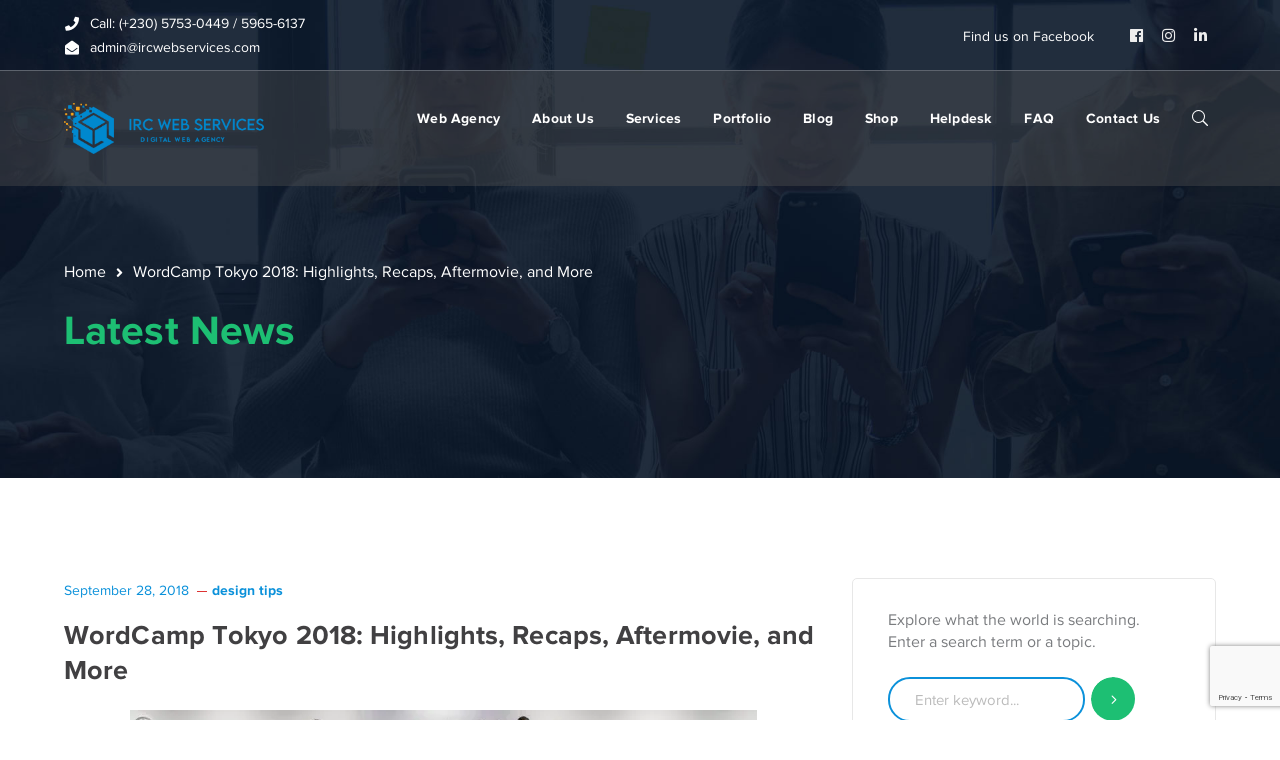

--- FILE ---
content_type: text/html; charset=UTF-8
request_url: https://www.ircwebservices.com/wordcamp-tokyo-2018-highlights-recaps-aftermovie-and-more/
body_size: 9726
content:
<!DOCTYPE html><html lang="en-US" prefix="og: http://ogp.me/ns# article: http://ogp.me/ns/article#" class="no-js" prefix="og: http://ogp.me/ns#"><head><meta charset="UTF-8"><!-- <link media="all" href="https://www.ircwebservices.com/wp-content/cache/autoptimize/css/autoptimize_7e8d0123f4d8093ac4af99730546c910.css" rel="stylesheet"> -->
<link rel="stylesheet" type="text/css" href="//www.ircwebservices.com/wp-content/cache/wpfc-minified/2df0cmr9/88yp.css" media="all"/><title>WordCamp Tokyo 2018: Highlights, Recaps, Aftermovie, and More</title><meta name="robots" content="index,follow"><meta name="googlebot" content="index,follow,max-snippet:-1,max-image-preview:large,max-video-preview:-1"><meta name="bingbot" content="index,follow,max-snippet:-1,max-image-preview:large,max-video-preview:-1"><meta name="description" content="WordCamp Tokyo 2018 was held two weeks ago on September 14-15 and recordings of the sessions should be published to WordPress.tv soon. The theme of the WordCamp was &#8220;Challenge!&#8221;, a celebration of the challenges the WordPress project has overcome over the past 15 years, as well as a rallying call (more...)" /><link rel="canonical" href="https://www.ircwebservices.com/wordcamp-tokyo-2018-highlights-recaps-aftermovie-and-more/" /><link rel="alternate" type="application/rss+xml" href="https://www.ircwebservices.com/sitemap.xml" /><link href="/favicon.ico" rel="icon" type="image/x-icon" /><meta name="dc.language" content="en" /><meta name="dc.language.iso" content="en_US" /><meta name="dc.publisher" content="yannick" /><meta name="dc.title" content="WordCamp Tokyo 2018: Highlights, Recaps, Aftermovie, and More" /><meta name="dc.description" content="WordCamp Tokyo 2018 was held two weeks ago on September 14-15 and recordings of the sessions should be published to WordPress.tv soon. The theme of the WordCamp was &#8220;Challenge!&#8221;, a celebration of the challenges the WordPress project has overcome over the past 15 years, as well as a rallying call (more...)" /><meta name="dc.date.issued" content="2018-09-28" /><meta name="dc.date.updated" content="2018-09-28 01:21:58" /><meta property="og:url" content="https://www.ircwebservices.com/wordcamp-tokyo-2018-highlights-recaps-aftermovie-and-more/" /><meta property="og:title" content="WordCamp Tokyo 2018: Highlights, Recaps, Aftermovie, and More" /><meta property="og:description" content="WordCamp Tokyo 2018 was held two weeks ago on September 14-15 and recordings of the sessions should be" /><meta property="og:type" content="article" /><meta property="og:image" content="https://i2.wp.com/wptavern.com/wp-content/uploads/2018/09/WordCampTokyo2018.jpg?resize=627%2C313&#038;ssl=1" /><meta property="og:image:width" content="500" /><meta property="og:site_name" content="IRC WEB Services" /><meta property="og:locale" content="en_US" /><meta property="og:publish_date" content="2018-09-28T01:21:58+00:00" /><meta property="article:published_time" content="2018-09-28T01:21:58+00:00" /><meta property="article:modified_time" content="2018-09-28T01:21:58+00:00" /><meta property="article:section" content="design tips" /><meta property="article:author" content="yannick" /><meta property="article:publisher" content="https://www.facebook.com/IrcWebServices/" /><meta property="twitter:url" content="https://www.ircwebservices.com/wordcamp-tokyo-2018-highlights-recaps-aftermovie-and-more/" /><meta property="twitter:title" content="WordCamp Tokyo 2018: Highlights, Recaps, Aftermovie, and More" /><meta property="twitter:description" content="WordCamp Tokyo 2018 was held two weeks ago on September 14-15 and recordings of the sessions should be published to WordPress.tv soon. The theme of the WordCamp was &#8220;Challenge!&#8221;, a celebration of the challenges the WordPress project has overcome over the past 15" /><meta property="twitter:image" content="https://i2.wp.com/wptavern.com/wp-content/uploads/2018/09/WordCampTokyo2018.jpg?resize=627%2C313&#038;ssl=1" /><meta property="twitter:domain" content="IRC WEB Services" /><meta property="twitter:card" content="summary" /> <script>!function(f,b,e,v,n,t,s){if(f.fbq)return;n=f.fbq=function(){n.callMethod?n.callMethod.apply(n,arguments):n.queue.push(arguments)};if(!f._fbq)f._fbq=n;n.push=n;n.loaded=!0;n.version='2.0';n.queue=[];t=b.createElement(e);t.async=!0;t.src=v;s=b.getElementsByTagName(e)[0];s.parentNode.insertBefore(t,s)}(window,document,'script','https://connect.facebook.net/en_US/fbevents.js');fbq('init', '913065859140411');fbq('track', 'ViewContent', '{"content_ids":["3727"],"content_type":"post","content_category":"design tips","page":"https:\/\/www.ircwebservices.com\/wordcamp-tokyo-2018-highlights-recaps-aftermovie-and-more\/","domain":"https:\/\/ircwebservices.com"}');fbq('track', 'PageView', '{"page":"https:\/\/www.ircwebservices.com\/wordcamp-tokyo-2018-highlights-recaps-aftermovie-and-more\/","domain":"https:\/\/ircwebservices.com"}');</script><noscript><img height='1' width='1' alt='' style='display:none' src='https://www.facebook.com/tr?id=913065859140411&ev=PageView&noscript=1'/></noscript> <script type="application/ld+json">{"@context":"https://schema.org","@graph":[{"@type":"NewsArticle","@id":"https://www.ircwebservices.com/wordcamp-tokyo-2018-highlights-recaps-aftermovie-and-more/#newsarticle","url":"https://www.ircwebservices.com/wordcamp-tokyo-2018-highlights-recaps-aftermovie-and-more/","headline":"WordCamp Tokyo 2018: Highlights, Recaps, Aftermovie, and More ","mainEntityOfPage":{"@type":"WebPage","url":"https://www.ircwebservices.com/wordcamp-tokyo-2018-highlights-recaps-aftermovie-and-more/"},"datePublished":"2018-09-28T01:21:58+00:00","dateModified":"2018-09-28T01:21:58+00:00","image":{"@type":"ImageObject","url":"https://i2.wp.com/wptavern.com/wp-content/uploads/2018/09/WordCampTokyo2018.jpg?resize=627%2C313&#038;ssl=1","height":500,"width":"500"},"author":{"@type":"Person","@id":"https://www.ircwebservices.com/author/yannick/#person","url":"https://www.ircwebservices.com/author/yannick/","name":"yannick"},"publisher":{"@type":"Organization","@id":"https://www.ircwebservices.com/wordcamp-tokyo-2018-highlights-recaps-aftermovie-and-more/#Organization","url":"https://www.ircwebservices.com/wordcamp-tokyo-2018-highlights-recaps-aftermovie-and-more/","name":"IRC Web Services","logo":{"@type":"ImageObject","url":"https://www.ircwebservices.com/wp-content/uploads/2012/08/my_Logo.png","@id":"https://www.ircwebservices.com/wordcamp-tokyo-2018-highlights-recaps-aftermovie-and-more/#logo","width":300,"height":50,"caption":"IRC Web Services"},"contactPoint":{"@type":"ContactPoint","telephone":"+230 5753 0449","contactType":"technical support","@id":"https://www.ircwebservices.com/wordcamp-tokyo-2018-highlights-recaps-aftermovie-and-more/#contactpoint"},"description":"IRC Web Services votre agence web de l\u2019Ile Maurice. Quel que soit votre activit\u00e9, votre pr\u00e9sence sur internet est d\u00e9sormais devenue un vecteur incontournable dans le d\u00e9veloppement de votre entreprise. C\u2019est pourquoi nous sommes \u00e0 votre \u00e9coute afin de r\u00e9aliser une \u00e9tude de vos besoins et de r\u00e9pondre \u00e0 votre devoir d\u2019image de marque.","sameAs":["https://www.facebook.com/IrcWebServices/"]}},{"@type":"BreadcrumbList","@id":"https://www.ircwebservices.com/wordcamp-tokyo-2018-highlights-recaps-aftermovie-and-more/#breadcrumblist","itemListElement":[[{"@type":"ListItem","position":1,"item":{"@id":"https://www.ircwebservices.com","name":"IRC WEB Services - Mauritian Webdesign Agency"}},{"@type":"ListItem","position":2,"item":{"@id":"https://www.ircwebservices.com/category/design-tips/","name":"design tips"}},{"@type":"ListItem","position":3,"item":{"@id":"https://www.ircwebservices.com/wordcamp-tokyo-2018-highlights-recaps-aftermovie-and-more/","name":"WordCamp Tokyo 2018: Highlights, Recaps, Aftermovie, and More "}}]]}]}</script> <meta name="viewport" content="width=device-width"><link rel="profile" href="https://gmpg.org/xfn/11"><link rel='dns-prefetch' href='//www.googletagmanager.com' /><link rel='dns-prefetch' href='//maps.googleapis.com' /><link rel="alternate" type="application/rss+xml" title="IRC WEB Services &raquo; Feed" href="https://www.ircwebservices.com/feed/" /><link rel="alternate" type="application/rss+xml" title="IRC WEB Services &raquo; Comments Feed" href="https://www.ircwebservices.com/comments/feed/" /><link rel="alternate" type="application/rss+xml" title="IRC WEB Services &raquo; WordCamp Tokyo 2018: Highlights, Recaps, Aftermovie, and More Comments Feed" href="https://www.ircwebservices.com/wordcamp-tokyo-2018-highlights-recaps-aftermovie-and-more/feed/" /><link rel="alternate" title="oEmbed (JSON)" type="application/json+oembed" href="https://www.ircwebservices.com/wp-json/oembed/1.0/embed?url=https%3A%2F%2Fwww.ircwebservices.com%2Fwordcamp-tokyo-2018-highlights-recaps-aftermovie-and-more%2F" /><link rel="alternate" title="oEmbed (XML)" type="text/xml+oembed" href="https://www.ircwebservices.com/wp-json/oembed/1.0/embed?url=https%3A%2F%2Fwww.ircwebservices.com%2Fwordcamp-tokyo-2018-highlights-recaps-aftermovie-and-more%2F&#038;format=xml" /> <script src='//www.ircwebservices.com/wp-content/cache/wpfc-minified/2quhsbhx/afdm1.js' type="text/javascript"></script>
<!-- <script type="text/javascript" src="https://www.ircwebservices.com/wp-includes/js/jquery/jquery.min.js?ver=3.7.1" id="jquery-core-js"></script> --> <script type="text/javascript" id="wc-add-to-cart-js-extra">var wc_add_to_cart_params = {"ajax_url":"/wp-admin/admin-ajax.php","wc_ajax_url":"/?wc-ajax=%%endpoint%%","i18n_view_cart":"View cart","cart_url":"https://www.ircwebservices.com/cart/","is_cart":"","cart_redirect_after_add":"no"};
//# sourceURL=wc-add-to-cart-js-extra</script> <script type="text/javascript" id="woocommerce-js-extra">var woocommerce_params = {"ajax_url":"/wp-admin/admin-ajax.php","wc_ajax_url":"/?wc-ajax=%%endpoint%%","i18n_password_show":"Show password","i18n_password_hide":"Hide password"};
//# sourceURL=woocommerce-js-extra</script> <script type="text/javascript" src="https://www.googletagmanager.com/gtag/js?id=G-P43G47Q1D8" id="google_gtagjs-js" async></script> <script type="text/javascript" id="google_gtagjs-js-after">window.dataLayer = window.dataLayer || [];function gtag(){dataLayer.push(arguments);}
gtag("set","linker",{"domains":["www.ircwebservices.com"]});
gtag("js", new Date());
gtag("set", "developer_id.dZTNiMT", true);
gtag("config", "G-P43G47Q1D8");
//# sourceURL=google_gtagjs-js-after</script> <script type="text/javascript" src="https://maps.googleapis.com/maps/api/js?ver=v3&amp;key=AIzaSyDZot6NNHPMXEQ0HWvz8fEFBNWX6_fKQ7s" id="google-maps-api-js"></script> <link rel="https://api.w.org/" href="https://www.ircwebservices.com/wp-json/" /><link rel="alternate" title="JSON" type="application/json" href="https://www.ircwebservices.com/wp-json/wp/v2/posts/3727" /><link rel="EditURI" type="application/rsd+xml" title="RSD" href="https://www.ircwebservices.com/xmlrpc.php?rsd" /><meta name="generator" content="WordPress 6.9" /><meta name="generator" content="WooCommerce 10.4.3" /><link rel='shortlink' href='https://www.ircwebservices.com/?p=3727' /><meta name="generator" content="Site Kit by Google 1.167.0" /> <noscript><style>.woocommerce-product-gallery{ opacity: 1 !important; }</style></noscript> <script type='text/javascript'>!function(f,b,e,v,n,t,s){if(f.fbq)return;n=f.fbq=function(){n.callMethod?
n.callMethod.apply(n,arguments):n.queue.push(arguments)};if(!f._fbq)f._fbq=n;
n.push=n;n.loaded=!0;n.version='2.0';n.queue=[];t=b.createElement(e);t.async=!0;
t.src=v;s=b.getElementsByTagName(e)[0];s.parentNode.insertBefore(t,s)}(window,
document,'script','https://connect.facebook.net/en_US/fbevents.js');</script> <script type='text/javascript'>var url = window.location.origin + '?ob=open-bridge'; fbq('set', 'openbridge', '706094903275434', url);
fbq('init', '706094903275434', {}, { "agent": "wordpress-6.9-4.1.5"
})</script><script type='text/javascript'>fbq('track', 'PageView', []);</script><meta name="generator" content="Powered by WPBakery Page Builder - drag and drop page builder for WordPress."/><meta name="generator" content="Powered by Slider Revolution 6.1.8 - responsive, Mobile-Friendly Slider Plugin for WordPress with comfortable drag and drop interface." /> <noscript><style>.wpb_animate_when_almost_visible { opacity: 1; }</style></noscript></head><body data-rsssl=1 class=" mobile-hide-top top-bar-style-2 top-bar-has-border header-fixed sidebar-right site-layout-full-width header-style-4 cur-menu-1 is-single-post header-simple-search footer-has-subs wpb-js-composer js-comp-ver-6.5.0 vc_responsive"><div class="mobi-overlay"><span class="close"></span></div><div id="wrapper" style=""><div id="page" class="clearfix "><div id="site-header-wrap"><div id="top-bar" style=""><div id="top-bar-inner" class="conceptseven-container"><div class="top-bar-inner-wrap"><div class="top-bar-content"> <span class="phone content"> Call: (+230) 5753-0449 / 5965-6137 </span> <span class="email content"> admin@ircwebservices.com </span></div><div class="top-bar-socials"><div class="inner"> <span class="text"> Find us on Facebook </span> <span class="icons"> <a href="https://www.facebook.com/IrcWebServices/" title="Facebook"><span class="fab fa-facebook" aria-hidden="true"></span><span class="screen-reader-text">Facebook Profile</span></a><a href="https://instagram.com/ircwebservices" title="Instagram"><span class="fab fa-instagram" aria-hidden="true"></span><span class="screen-reader-text">Instagram Profile</span></a><a href="https://www.linkedin.com/company/irc-web-services/" title="LinkedIn"><span class="fab fa-linkedin-in" aria-hidden="true"></span><span class="screen-reader-text">LinkedIn Profile</span></a> </span></div></div></div></div></div><header id="site-header" style=""><div id="site-header-inner" class="conceptseven-container"><div class="wrap-inner"><div id="site-logo"><div id="site-logo-inner" style="max-width:200px;"> <a href="https://www.ircwebservices.com/" title="IRC WEB Services" rel="home" class="main-logo"><img src="https://www.ircwebservices.com/wp-content/uploads/2022/07/logo.png" alt="IRC WEB Services" /></a></div></div><div class="search_wrap search-style-fullscreen"><div class="search_form_wrap"> <a class="search-close"></a><form role="search" method="get" class="search_form" action="https://www.ircwebservices.com/"> <input type="search" class="search-field" value="" name="s" placeholder="Type your search..."> <button type="submit" class="search-submit" title="Search">SEARCH</button></form></div></div><ul class="nav-extend"><li class="ext menu-logo"><span class="menu-logo-inner" style="max-width:138px;"><a href="https://www.ircwebservices.com/"><img src="https://www.ircwebservices.com/wp-content/uploads/2020/03/logoiws.png" alt="IRC Web Services Web Agency"/></a></span></li><li class="ext"><p class="text">Explore what the world is searching. Enter a search term or a topic.</p><form role="search" method="get" class="search-form" action="https://www.ircwebservices.com/" > <input type="search" value="" placeholder="Enter keyword..." name="s" class="search-field" title="Search for:"> <button type="submit" class="search-submit" title="Search">SEARCH</button></form></li></ul><div class="mobile-button"><span></span></div><nav id="main-nav" class="main-nav"><ul id="menu-primary-menu" class="menu"><li id="menu-item-6423" class="menu-item menu-item-type-post_type menu-item-object-page menu-item-home menu-item-6423"><a href="https://www.ircwebservices.com/"><span>Web Agency</span></a></li><li id="menu-item-1371" class="menu-item menu-item-type-post_type menu-item-object-page menu-item-1371"><a href="https://www.ircwebservices.com/about-us/"><span>About Us</span></a></li><li id="menu-item-1374" class="menu-item menu-item-type-post_type menu-item-object-page menu-item-1374"><a href="https://www.ircwebservices.com/services/"><span>Services</span></a></li><li id="menu-item-2690" class="menu-item menu-item-type-post_type menu-item-object-page menu-item-2690"><a href="https://www.ircwebservices.com/portfolio-masonry/"><span>Portfolio</span></a></li><li id="menu-item-5685" class="menu-item menu-item-type-post_type menu-item-object-page current_page_parent menu-item-5685"><a href="https://www.ircwebservices.com/blog/"><span>Blog</span></a></li><li id="menu-item-4488" class="menu-item menu-item-type-post_type menu-item-object-page menu-item-4488"><a href="https://www.ircwebservices.com/shop/"><span>Shop</span></a></li><li id="menu-item-21280" class="menu-item menu-item-type-custom menu-item-object-custom menu-item-21280"><a href="http://helpdesk.ircwebservices.com/"><span>Helpdesk</span></a></li><li id="menu-item-22183" class="menu-item menu-item-type-post_type menu-item-object-page menu-item-22183"><a href="https://www.ircwebservices.com/faq/"><span>FAQ</span></a></li><li id="menu-item-1372" class="menu-item menu-item-type-post_type menu-item-object-page menu-item-1372"><a href="https://www.ircwebservices.com/contact-us/"><span>Contact Us</span></a></li></ul></nav></div></div></header></div><div id="featured-title" class="clearfix left-side" style="background-image: url(https://www.ircwebservices.com/wp-content/uploads/2020/03/page-title4.jpg); background-repeat: no-repeat; background-position: center top; background-size: cover;"><div class="conceptseven-container clearfix"><div class="inner-wrap"><div id="breadcrumbs"><div class="breadcrumbs-inner"><div class="breadcrumb-trail"> <a class="home" href="https://www.ircwebservices.com/">Home</a><span>WordCamp Tokyo 2018: Highlights, Recaps, Aftermovie, and More</span></div></div></div><div class="title-group"><h1 class="main-title"> Latest News</h1></div></div></div></div><div id="main-content" class="site-main clearfix" style=""><div id="content-wrap" class="conceptseven-container"><div id="site-content" class="site-content clearfix"><div id="inner-content" class="inner-content-wrap"><article id="post-3727" class="clearfix post-3727 post type-post status-publish format-standard hentry category-design-tips"><div class="post-meta"><div class="post-meta-content"><div class="post-meta-content-inner"> <span class="post-date item"><span class="inner"><span class="entry-date">September 28, 2018</span></span></span><span class="post-meta-categories item"><span class="inner"><a href="https://www.ircwebservices.com/category/design-tips/" rel="category tag">design tips</a></span></span></div></div></div><h1 class="post-title">WordCamp Tokyo 2018: Highlights, Recaps, Aftermovie, and More</h1><div class="post-content clearfix"><div><p><a href="https://i2.wp.com/wptavern.com/wp-content/uploads/2018/09/WordCampTokyo2018.jpg?ssl=1"><img title="IRC WEB Services WordCampTokyo2018 WordCamp Tokyo 2018: Highlights, Recaps, Aftermovie, and More "fetchpriority="high" decoding="async" src="https://i2.wp.com/wptavern.com/wp-content/uploads/2018/09/WordCampTokyo2018.jpg?resize=627%2C313&amp;ssl=1" alt="WordCampTokyo2018 WordCamp Tokyo 2018: Highlights, Recaps, Aftermovie, and More design tips " width="627" height="313" class="aligncenter size-full wp-image-84329"></a></p><p><a href="https://2018.tokyo.wordcamp.org/" rel="noopener noreferrer" target="_blank">WordCamp Tokyo 2018</a> was held two weeks ago on September 14-15 and recordings of the sessions should be published to WordPress.tv soon. The theme of the WordCamp was &ldquo;Challenge!&rdquo;, a celebration of the challenges the WordPress project has overcome over the past 15 years, as well as a rallying call for embracing the challenges introduced by the new Gutenberg editor.</p><blockquote class="twitter-tweet"><p lang="ja" dir="ltr">WordCamp Tokyo 2018: Challenge! &mdash; &#12502;&#12525;&#12464;&#12434;&#25237;&#31295;&#12375;&#12414;&#12375;&#12383;&#65281; <a href="https://twitter.com/hashtag/wctokyo?src=hash&amp;ref_src=twsrc%5Etfw">#wctokyo</a> <a href="https://twitter.com/hashtag/WordPress?src=hash&amp;ref_src=twsrc%5Etfw">#WordPress</a> <a href="https://twitter.com/hashtag/WordCamp?src=hash&amp;ref_src=twsrc%5Etfw">#WordCamp</a> <a href="https://t.co/1cQ3rU9c6f">https://t.co/1cQ3rU9c6f</a> <a href="https://t.co/4XDc6HW9Pn">pic.twitter.com/4XDc6HW9Pn</a></p><p>&mdash; Paulo E. Aquino (@pauloeaquino) <a href="https://twitter.com/pauloeaquino/status/1041950336326545408?ref_src=twsrc%5Etfw">September 18, 2018</a></p></blockquote><p><a href="https://platform.twitter.com/widgets.js">https://platform.twitter.com/widgets.js</a></p><p>WordCamp Tokyo is one of the largest camps in Asia, hosted by one of the most active international communities. The first edition of the camp was held in 2008 with 60 attendees. It was also the very first WordCamp in Japan. Since that time the WordPress community has exploded in the region, spawning dozens of local meetups and WordCamps around the country.</p><p>The official WordCamp Tokyo 2018 website has a growing list of more than <a href="https://2018.tokyo.wordcamp.org/2018/09/27/impressions_blog/" rel="noopener noreferrer" target="_blank">40 recaps and articles</a> written about the event. Overall, attendees enjoyed the opportunity to connect and contribute back to WordPress. The after party was held at a disco-like club in Shibuya and you can <a href="https://www.tecking.org/archives/5629" rel="noopener noreferrer" target="_blank">listen to a selection of the songs</a> that the DJ posted to his WordPress blog.</p><blockquote class="twitter-tweet"><p lang="ja" dir="ltr">&#12450;&#12501;&#12479;&#12540;&#12497;&#12540;&#12486;&#12451;&#22823;&#30427;&#12426;&#19978;&#12364;&#12426;&#12384;&#12407;&#12540;( ^&omega;^ U)<img title="IRC WEB Services 2728 WordCamp Tokyo 2018: Highlights, Recaps, Aftermovie, and More "decoding="async" src="https://s.w.org/images/core/emoji/11/72x72/2728.png" alt="2728 WordCamp Tokyo 2018: Highlights, Recaps, Aftermovie, and More design tips " class="wp-smiley" style="height: 1em;max-height: 1em"><a href="https://twitter.com/hashtag/wctokyo?src=hash&amp;ref_src=twsrc%5Etfw">#wctokyo</a> <a href="https://t.co/G6thGqCaq7">pic.twitter.com/G6thGqCaq7</a></p><p>&mdash; WordCamp Tokyo (@wctokyo) <a href="https://twitter.com/wctokyo/status/1040936683338792960?ref_src=twsrc%5Etfw">September 15, 2018</a></p></blockquote><p><a href="https://platform.twitter.com/widgets.js">https://platform.twitter.com/widgets.js</a></p><p>If you are one of the many people across the globe who love the Japanese WordPress community and wished you could have attended the WordCamp, this aftermovie offers a glimpse of a few of the contributors, sponsors, organizers, and attendees who made the event a success. It captures a bit of the energy in the air and may inspire you to put WordCamp Tokyo on your calendar next year.</p><p>[youtube https://www.youtube.com/watch?v=YqFg5ydh_vs?version=3&amp;rel=1&amp;fs=1&amp;autohide=2&amp;showsearch=0&amp;showinfo=1&amp;iv_load_policy=1&amp;wmode=transparent&#038;w=627&#038;h=353]</p></div></div></article></div></div><div id="sidebar"><div id="inner-sidebar" class="inner-content-wrap"><div id="search-2" class="widget widget_search"><p class="text">Explore what the world is searching. Enter a search term or a topic.</p><form role="search" method="get" class="search-form" action="https://www.ircwebservices.com/" > <input type="search" value="" placeholder="Enter keyword..." name="s" class="search-field" title="Search for:"> <button type="submit" class="search-submit" title="Search">SEARCH</button></form></div><div id="widget_news_post-1" class="widget widget_recent_posts"><h2 class="widget-title"><span>Recent Posts</span></h2><ul class="recent-news clearfix"><li class="clearfix" style=""><div class="thumb image" style="width:70px;height:70px;;margin-right:15px"> <img title="IRC WEB Services oauth-mcp-post-header-140x140 Connect AI Agents to WordPress.com with OAuth 2.1 and MCP "width="140" height="140" src="https://www.ircwebservices.com/wp-content/uploads/2026/01/oauth-mcp-post-header-140x140.jpg" class="attachment-conceptseven-post-widget size-conceptseven-post-widget wp-post-image" alt="oauth-mcp-post-header-140x140 Connect AI Agents to WordPress.com with OAuth 2.1 and MCP WordPress " decoding="async" loading="lazy" srcset="https://www.ircwebservices.com/wp-content/uploads/2026/01/oauth-mcp-post-header-140x140.jpg 140w, https://www.ircwebservices.com/wp-content/uploads/2026/01/oauth-mcp-post-header-150x150.jpg 150w, https://www.ircwebservices.com/wp-content/uploads/2026/01/oauth-mcp-post-header-600x600.jpg 600w, https://www.ircwebservices.com/wp-content/uploads/2026/01/oauth-mcp-post-header-100x100.jpg 100w" sizes="auto, (max-width: 140px) 100vw, 140px" /></div><div class="texts"><h3><a href="https://www.ircwebservices.com/connect-ai-agents-to-wordpress-com-with-oauth-2-1-and-mcp/" style="">Connect AI Agents to WordPress.com </a></h3> <span class="post-date" style=""><span class="entry-date">January 23, 2026</span></span></div></li><li class="clearfix" style="padding-top:20px;margin-top:20px;border-color:#e7e7e7"><div class="thumb image" style="width:70px;height:70px;;margin-right:15px"> <img title="IRC WEB Services 20250220-DSC_1914-140x140 Be Part of WordCamp Asia 2026 – WordPress News "width="140" height="140" src="https://www.ircwebservices.com/wp-content/uploads/2026/01/20250220-DSC_1914-140x140.jpg" class="attachment-conceptseven-post-widget size-conceptseven-post-widget wp-post-image" alt="20250220-DSC_1914-140x140 Be Part of WordCamp Asia 2026 – WordPress News WPDev News " decoding="async" loading="lazy" srcset="https://www.ircwebservices.com/wp-content/uploads/2026/01/20250220-DSC_1914-140x140.jpg 140w, https://www.ircwebservices.com/wp-content/uploads/2026/01/20250220-DSC_1914-150x150.jpg 150w, https://www.ircwebservices.com/wp-content/uploads/2026/01/20250220-DSC_1914-600x600.jpg 600w, https://www.ircwebservices.com/wp-content/uploads/2026/01/20250220-DSC_1914-100x100.jpg 100w" sizes="auto, (max-width: 140px) 100vw, 140px" /></div><div class="texts"><h3><a href="https://www.ircwebservices.com/be-part-of-wordcamp-asia-2026-wordpress-news/" style="">Be Part of WordCamp Asia 2026 – WordPress </a></h3> <span class="post-date" style=""><span class="entry-date">January 22, 2026</span></span></div></li><li class="clearfix" style="padding-top:20px;margin-top:20px;border-color:#e7e7e7"><div class="thumb image" style="width:70px;height:70px;;margin-right:15px"> <img title="IRC WEB Services 8467ac53c5cd33b1.95580622-scaled-2-140x140 A New Home for WordPress Education Programs – WordPress News "width="140" height="140" src="https://www.ircwebservices.com/wp-content/uploads/2026/01/8467ac53c5cd33b1.95580622-scaled-2-140x140.jpg" class="attachment-conceptseven-post-widget size-conceptseven-post-widget wp-post-image" alt="8467ac53c5cd33b1.95580622-scaled-2-140x140 A New Home for WordPress Education Programs – WordPress News WPDev News " decoding="async" loading="lazy" srcset="https://www.ircwebservices.com/wp-content/uploads/2026/01/8467ac53c5cd33b1.95580622-scaled-2-140x140.jpg 140w, https://www.ircwebservices.com/wp-content/uploads/2026/01/8467ac53c5cd33b1.95580622-scaled-2-150x150.jpg 150w, https://www.ircwebservices.com/wp-content/uploads/2026/01/8467ac53c5cd33b1.95580622-scaled-2-600x600.jpg 600w, https://www.ircwebservices.com/wp-content/uploads/2026/01/8467ac53c5cd33b1.95580622-scaled-2-100x100.jpg 100w" sizes="auto, (max-width: 140px) 100vw, 140px" /></div><div class="texts"><h3><a href="https://www.ircwebservices.com/a-new-home-for-wordpress-education-programs-wordpress-news/" style="">A New Home for WordPress Education </a></h3> <span class="post-date" style=""><span class="entry-date">January 21, 2026</span></span></div></li></ul></div><div id="mc4wp_form_widget-1" class="widget widget_mc4wp_form_widget"><h2 class="widget-title"><span>Newsletter</span></h2><script>(function() {	window.mc4wp = window.mc4wp || {	listeners: [],	forms: {	on: function(evt, cb) {	window.mc4wp.listeners.push(	{	event : evt,	callback: cb	}	);	}	}	}
})();</script><form id="mc4wp-form-1" class="mc4wp-form mc4wp-form-3084" method="post" data-id="3084" data-name="Form 1" ><div class="mc4wp-form-fields"><p class="text">Sign up for alerts, special offers, news and updates.</p><div class="inner-wrap"><div class="name-wrap"> <input type="text" id="rollmcwp_name" name="NAME" placeholder="Your Name"></div><div class="email-wrap"> <input type="email" name="EMAIL" required="" placeholder="Your Email"></div><div class="submit-wrap"><button type="submit">Subscribe!</button></div></div></div><label style="display: none !important;">Leave this field empty if you're human: <input type="text" name="_mc4wp_honeypot" value="" tabindex="-1" autocomplete="off" /></label><input type="hidden" name="_mc4wp_timestamp" value="1769137503" /><input type="hidden" name="_mc4wp_form_id" value="3084" /><input type="hidden" name="_mc4wp_form_element_id" value="mc4wp-form-1" /><div class="mc4wp-response"></div></form></div></div></div></div></div><div class="footer-promotion" style="background-image: url(https://www.ircwebservices.com/wp-content/uploads/2020/03/promo-bg.jpg); background-repeat: no-repeat; background-position: center top; background-size: cover;"><div class="conceptseven-container"><div class="inner"><div class="title-wrap"><div class="text-wrap"><div class="promo-icon"></div><h5 class="promo-title">Get an estimate of your project’s time and costs.</h5></div></div><div class="button-wrap"><div class="btn"> <a href="https://www.ircwebservices.com/services#services_offered" class="promo-btn"> <span>Check it out</span> </a></div><div class="btn-ex"> <strong>See current services</strong></div></div></div></div></div><footer id="footer" style=""><div id="footer-widgets" class="conceptseven-container"><div class="footer-grid special-grid gutter-20"><div class="w340 col"><div id="text-1" class="widget widget_text"><h2 class="widget-title"><span>Contact</span></h2><div class="textwidget"><p class="padding-top-10 margin-bottom-20"><strong class="text-white">L3 La Tour Koenig</strong><br /><i class="fas fa-map-marker-alt font-size-14"></i> 11108 Pointe-Aux-Sables,<br />Port Louis, Mauritius</p><p class="margin-bottom-20"><i class="fas fa-phone font-size-1class="></i> (+230) 5753 0449<br /><i class="fas fa-mobile-alt font-size-14"></i> &nbsp;(+230) 5965 6137</p><p><a class="text-white" href="mailto:admin@ircwebservices.com" data-mce-href="mailto:admin@ircwebservices.com">admin@ircwebservices.com</a><br data-mce-bogus="1"></p></div></div></div><div class="w220 col"><div id="text-2" class="widget widget_text"><h2 class="widget-title"><span>Bank Details</span></h2><div class="textwidget"><p class="padding-top-10 margin-bottom-20 text-white"><strong>Bank :</strong> The Mauritius Commercial Bank Limited (MCB)<br /> <strong>IBAN:</strong> MU50MCBL0944000441743967000MUR<br /> <strong>SWIFT code :</strong> MCBLMUMU<br /> <strong>Account number:</strong> 000441743967<br /> <strong>Name:</strong> IRC Web Services</p></div></div></div><div class="w240 col"><div id="widget_socials-1" class="widget widget_socials"><div class="socials clearfix" style=""><div class="icon" style=""><a target="_blank" title="facebook" href="https://www.facebook.com/IrcWebServices/" style="margin-bottom:10px;font-size:32px"><i class="fab fa-facebook"></i></a></div></div></div></div><div class="w275 col"><div id="media_image-2" class="widget widget_media_image"><img width="300" height="120" src="https://www.ircwebservices.com/wp-content/uploads/2023/03/2-300x120.png" class="image wp-image-26694 attachment-medium size-medium" alt="" style="max-width: 100%; height: auto;" decoding="async" loading="lazy" srcset="https://www.ircwebservices.com/wp-content/uploads/2023/03/2-300x120.png 300w, https://www.ircwebservices.com/wp-content/uploads/2023/03/2-768x307.png 768w, https://www.ircwebservices.com/wp-content/uploads/2023/03/2-870x348.png 870w, https://www.ircwebservices.com/wp-content/uploads/2023/03/2-640x256.png 640w, https://www.ircwebservices.com/wp-content/uploads/2023/03/2-480x192.png 480w, https://www.ircwebservices.com/wp-content/uploads/2023/03/2-550x220.png 550w, https://www.ircwebservices.com/wp-content/uploads/2023/03/2.png 1000w" sizes="auto, (max-width: 300px) 100vw, 300px" /></div><div id="media_image-3" class="widget widget_media_image"><img width="300" height="120" src="https://www.ircwebservices.com/wp-content/uploads/2023/03/4-300x120.png" class="image wp-image-26693 attachment-medium size-medium" alt="" style="max-width: 100%; height: auto;" decoding="async" loading="lazy" srcset="https://www.ircwebservices.com/wp-content/uploads/2023/03/4-300x120.png 300w, https://www.ircwebservices.com/wp-content/uploads/2023/03/4-768x307.png 768w, https://www.ircwebservices.com/wp-content/uploads/2023/03/4-870x348.png 870w, https://www.ircwebservices.com/wp-content/uploads/2023/03/4-640x256.png 640w, https://www.ircwebservices.com/wp-content/uploads/2023/03/4-480x192.png 480w, https://www.ircwebservices.com/wp-content/uploads/2023/03/4-550x220.png 550w, https://www.ircwebservices.com/wp-content/uploads/2023/03/4.png 1000w" sizes="auto, (max-width: 300px) 100vw, 300px" /></div></div></div></div></footer><div id="bottom" style=" background-repeat: no-repeat; background-position: center top; background-size: cover;" ><div class="conceptseven-container"><div class="bottom-bar-inner-wrap"><div class="bottom-bar-copyright"><div id="copyright"> © IRC WEB Services. All rights reserved. | BRN: I12005989 | VAT No. 18818908</div></div><div class="bottom-bar-menu"><ul id="menu-bottom-menu" class="bottom-nav"><li id="menu-item-424" class="menu-item menu-item-type-custom menu-item-object-custom menu-item-424"><a href="https://www.ircwebservices.com/privacy-policy/">Privacy Policy</a></li><li id="menu-item-425" class="menu-item menu-item-type-custom menu-item-object-custom menu-item-home menu-item-425"><a href="https://www.ircwebservices.com/">Terms and Conditions</a></li></ul></div></div></div></div></div></div> <a id="scroll-top"></a><script type="speculationrules">{"prefetch":[{"source":"document","where":{"and":[{"href_matches":"/*"},{"not":{"href_matches":["/wp-*.php","/wp-admin/*","/wp-content/uploads/*","/wp-content/*","/wp-content/plugins/*","/wp-content/themes/conceptseven/*","/*\\?(.+)"]}},{"not":{"selector_matches":"a[rel~=\"nofollow\"]"}},{"not":{"selector_matches":".no-prefetch, .no-prefetch a"}}]},"eagerness":"conservative"}]}</script> <script>(function() {function maybePrefixUrlField () { const value = this.value.trim() if (value !== '' && value.indexOf('http') !== 0) { this.value = 'http://' + value }
}
const urlFields = document.querySelectorAll('.mc4wp-form input[type="url"]')
for (let j = 0; j < urlFields.length; j++) { urlFields[j].addEventListener('blur', maybePrefixUrlField)
}
})();</script> <script type='text/javascript'>document.addEventListener( 'wpcf7mailsent', function( event ) { if( "fb_pxl_code" in event.detail.apiResponse){ eval(event.detail.apiResponse.fb_pxl_code); } }, false );</script> <div id='fb-pxl-ajax-code'></div> <script type='text/javascript'>(function () {	var c = document.body.className;	c = c.replace(/woocommerce-no-js/, 'woocommerce-js');	document.body.className = c;	})();</script> <script type="text/javascript" src="https://www.ircwebservices.com/wp-includes/js/dist/hooks.min.js?ver=dd5603f07f9220ed27f1" id="wp-hooks-js"></script> <script type="text/javascript" src="https://www.ircwebservices.com/wp-includes/js/dist/i18n.min.js?ver=c26c3dc7bed366793375" id="wp-i18n-js"></script> <script type="text/javascript" id="wp-i18n-js-after">wp.i18n.setLocaleData( { 'text direction\u0004ltr': [ 'ltr' ] } );
//# sourceURL=wp-i18n-js-after</script> <script type="text/javascript" id="contact-form-7-js-before">var wpcf7 = { "api": { "root": "https:\/\/www.ircwebservices.com\/wp-json\/", "namespace": "contact-form-7\/v1" }
};
//# sourceURL=contact-form-7-js-before</script> <script type="text/javascript" id="wc-order-attribution-js-extra">var wc_order_attribution = {"params":{"lifetime":1.0e-5,"session":30,"base64":false,"ajaxurl":"https://www.ircwebservices.com/wp-admin/admin-ajax.php","prefix":"wc_order_attribution_","allowTracking":true},"fields":{"source_type":"current.typ","referrer":"current_add.rf","utm_campaign":"current.cmp","utm_source":"current.src","utm_medium":"current.mdm","utm_content":"current.cnt","utm_id":"current.id","utm_term":"current.trm","utm_source_platform":"current.plt","utm_creative_format":"current.fmt","utm_marketing_tactic":"current.tct","session_entry":"current_add.ep","session_start_time":"current_add.fd","session_pages":"session.pgs","session_count":"udata.vst","user_agent":"udata.uag"}};
//# sourceURL=wc-order-attribution-js-extra</script> <script type="text/javascript" src="https://www.google.com/recaptcha/api.js?render=6Lf1e_cUAAAAAMs9AZWiDcKYHiG06GJIUtH_QI8L&amp;ver=3.0" id="google-recaptcha-js"></script> <script type="text/javascript" src="https://www.ircwebservices.com/wp-includes/js/dist/vendor/wp-polyfill.min.js?ver=3.15.0" id="wp-polyfill-js"></script> <script type="text/javascript" id="wpcf7-recaptcha-js-before">var wpcf7_recaptcha = { "sitekey": "6Lf1e_cUAAAAAMs9AZWiDcKYHiG06GJIUtH_QI8L", "actions": { "homepage": "homepage", "contactform": "contactform" }
};
//# sourceURL=wpcf7-recaptcha-js-before</script> <script id="shopping-cart-items-updater" type="text/javascript"></script><script defer src="https://www.ircwebservices.com/wp-content/cache/autoptimize/js/autoptimize_9ee9c41221d83f2636eddc24a79bb891.js"></script></body></html><!-- WP Fastest Cache file was created in 0.580 seconds, on January 23, 2026 @ 7:05 am -->

--- FILE ---
content_type: text/html; charset=utf-8
request_url: https://www.google.com/recaptcha/api2/anchor?ar=1&k=6Lf1e_cUAAAAAMs9AZWiDcKYHiG06GJIUtH_QI8L&co=aHR0cHM6Ly93d3cuaXJjd2Vic2VydmljZXMuY29tOjQ0Mw..&hl=en&v=PoyoqOPhxBO7pBk68S4YbpHZ&size=invisible&anchor-ms=20000&execute-ms=30000&cb=vg97x4kgv36b
body_size: 48676
content:
<!DOCTYPE HTML><html dir="ltr" lang="en"><head><meta http-equiv="Content-Type" content="text/html; charset=UTF-8">
<meta http-equiv="X-UA-Compatible" content="IE=edge">
<title>reCAPTCHA</title>
<style type="text/css">
/* cyrillic-ext */
@font-face {
  font-family: 'Roboto';
  font-style: normal;
  font-weight: 400;
  font-stretch: 100%;
  src: url(//fonts.gstatic.com/s/roboto/v48/KFO7CnqEu92Fr1ME7kSn66aGLdTylUAMa3GUBHMdazTgWw.woff2) format('woff2');
  unicode-range: U+0460-052F, U+1C80-1C8A, U+20B4, U+2DE0-2DFF, U+A640-A69F, U+FE2E-FE2F;
}
/* cyrillic */
@font-face {
  font-family: 'Roboto';
  font-style: normal;
  font-weight: 400;
  font-stretch: 100%;
  src: url(//fonts.gstatic.com/s/roboto/v48/KFO7CnqEu92Fr1ME7kSn66aGLdTylUAMa3iUBHMdazTgWw.woff2) format('woff2');
  unicode-range: U+0301, U+0400-045F, U+0490-0491, U+04B0-04B1, U+2116;
}
/* greek-ext */
@font-face {
  font-family: 'Roboto';
  font-style: normal;
  font-weight: 400;
  font-stretch: 100%;
  src: url(//fonts.gstatic.com/s/roboto/v48/KFO7CnqEu92Fr1ME7kSn66aGLdTylUAMa3CUBHMdazTgWw.woff2) format('woff2');
  unicode-range: U+1F00-1FFF;
}
/* greek */
@font-face {
  font-family: 'Roboto';
  font-style: normal;
  font-weight: 400;
  font-stretch: 100%;
  src: url(//fonts.gstatic.com/s/roboto/v48/KFO7CnqEu92Fr1ME7kSn66aGLdTylUAMa3-UBHMdazTgWw.woff2) format('woff2');
  unicode-range: U+0370-0377, U+037A-037F, U+0384-038A, U+038C, U+038E-03A1, U+03A3-03FF;
}
/* math */
@font-face {
  font-family: 'Roboto';
  font-style: normal;
  font-weight: 400;
  font-stretch: 100%;
  src: url(//fonts.gstatic.com/s/roboto/v48/KFO7CnqEu92Fr1ME7kSn66aGLdTylUAMawCUBHMdazTgWw.woff2) format('woff2');
  unicode-range: U+0302-0303, U+0305, U+0307-0308, U+0310, U+0312, U+0315, U+031A, U+0326-0327, U+032C, U+032F-0330, U+0332-0333, U+0338, U+033A, U+0346, U+034D, U+0391-03A1, U+03A3-03A9, U+03B1-03C9, U+03D1, U+03D5-03D6, U+03F0-03F1, U+03F4-03F5, U+2016-2017, U+2034-2038, U+203C, U+2040, U+2043, U+2047, U+2050, U+2057, U+205F, U+2070-2071, U+2074-208E, U+2090-209C, U+20D0-20DC, U+20E1, U+20E5-20EF, U+2100-2112, U+2114-2115, U+2117-2121, U+2123-214F, U+2190, U+2192, U+2194-21AE, U+21B0-21E5, U+21F1-21F2, U+21F4-2211, U+2213-2214, U+2216-22FF, U+2308-230B, U+2310, U+2319, U+231C-2321, U+2336-237A, U+237C, U+2395, U+239B-23B7, U+23D0, U+23DC-23E1, U+2474-2475, U+25AF, U+25B3, U+25B7, U+25BD, U+25C1, U+25CA, U+25CC, U+25FB, U+266D-266F, U+27C0-27FF, U+2900-2AFF, U+2B0E-2B11, U+2B30-2B4C, U+2BFE, U+3030, U+FF5B, U+FF5D, U+1D400-1D7FF, U+1EE00-1EEFF;
}
/* symbols */
@font-face {
  font-family: 'Roboto';
  font-style: normal;
  font-weight: 400;
  font-stretch: 100%;
  src: url(//fonts.gstatic.com/s/roboto/v48/KFO7CnqEu92Fr1ME7kSn66aGLdTylUAMaxKUBHMdazTgWw.woff2) format('woff2');
  unicode-range: U+0001-000C, U+000E-001F, U+007F-009F, U+20DD-20E0, U+20E2-20E4, U+2150-218F, U+2190, U+2192, U+2194-2199, U+21AF, U+21E6-21F0, U+21F3, U+2218-2219, U+2299, U+22C4-22C6, U+2300-243F, U+2440-244A, U+2460-24FF, U+25A0-27BF, U+2800-28FF, U+2921-2922, U+2981, U+29BF, U+29EB, U+2B00-2BFF, U+4DC0-4DFF, U+FFF9-FFFB, U+10140-1018E, U+10190-1019C, U+101A0, U+101D0-101FD, U+102E0-102FB, U+10E60-10E7E, U+1D2C0-1D2D3, U+1D2E0-1D37F, U+1F000-1F0FF, U+1F100-1F1AD, U+1F1E6-1F1FF, U+1F30D-1F30F, U+1F315, U+1F31C, U+1F31E, U+1F320-1F32C, U+1F336, U+1F378, U+1F37D, U+1F382, U+1F393-1F39F, U+1F3A7-1F3A8, U+1F3AC-1F3AF, U+1F3C2, U+1F3C4-1F3C6, U+1F3CA-1F3CE, U+1F3D4-1F3E0, U+1F3ED, U+1F3F1-1F3F3, U+1F3F5-1F3F7, U+1F408, U+1F415, U+1F41F, U+1F426, U+1F43F, U+1F441-1F442, U+1F444, U+1F446-1F449, U+1F44C-1F44E, U+1F453, U+1F46A, U+1F47D, U+1F4A3, U+1F4B0, U+1F4B3, U+1F4B9, U+1F4BB, U+1F4BF, U+1F4C8-1F4CB, U+1F4D6, U+1F4DA, U+1F4DF, U+1F4E3-1F4E6, U+1F4EA-1F4ED, U+1F4F7, U+1F4F9-1F4FB, U+1F4FD-1F4FE, U+1F503, U+1F507-1F50B, U+1F50D, U+1F512-1F513, U+1F53E-1F54A, U+1F54F-1F5FA, U+1F610, U+1F650-1F67F, U+1F687, U+1F68D, U+1F691, U+1F694, U+1F698, U+1F6AD, U+1F6B2, U+1F6B9-1F6BA, U+1F6BC, U+1F6C6-1F6CF, U+1F6D3-1F6D7, U+1F6E0-1F6EA, U+1F6F0-1F6F3, U+1F6F7-1F6FC, U+1F700-1F7FF, U+1F800-1F80B, U+1F810-1F847, U+1F850-1F859, U+1F860-1F887, U+1F890-1F8AD, U+1F8B0-1F8BB, U+1F8C0-1F8C1, U+1F900-1F90B, U+1F93B, U+1F946, U+1F984, U+1F996, U+1F9E9, U+1FA00-1FA6F, U+1FA70-1FA7C, U+1FA80-1FA89, U+1FA8F-1FAC6, U+1FACE-1FADC, U+1FADF-1FAE9, U+1FAF0-1FAF8, U+1FB00-1FBFF;
}
/* vietnamese */
@font-face {
  font-family: 'Roboto';
  font-style: normal;
  font-weight: 400;
  font-stretch: 100%;
  src: url(//fonts.gstatic.com/s/roboto/v48/KFO7CnqEu92Fr1ME7kSn66aGLdTylUAMa3OUBHMdazTgWw.woff2) format('woff2');
  unicode-range: U+0102-0103, U+0110-0111, U+0128-0129, U+0168-0169, U+01A0-01A1, U+01AF-01B0, U+0300-0301, U+0303-0304, U+0308-0309, U+0323, U+0329, U+1EA0-1EF9, U+20AB;
}
/* latin-ext */
@font-face {
  font-family: 'Roboto';
  font-style: normal;
  font-weight: 400;
  font-stretch: 100%;
  src: url(//fonts.gstatic.com/s/roboto/v48/KFO7CnqEu92Fr1ME7kSn66aGLdTylUAMa3KUBHMdazTgWw.woff2) format('woff2');
  unicode-range: U+0100-02BA, U+02BD-02C5, U+02C7-02CC, U+02CE-02D7, U+02DD-02FF, U+0304, U+0308, U+0329, U+1D00-1DBF, U+1E00-1E9F, U+1EF2-1EFF, U+2020, U+20A0-20AB, U+20AD-20C0, U+2113, U+2C60-2C7F, U+A720-A7FF;
}
/* latin */
@font-face {
  font-family: 'Roboto';
  font-style: normal;
  font-weight: 400;
  font-stretch: 100%;
  src: url(//fonts.gstatic.com/s/roboto/v48/KFO7CnqEu92Fr1ME7kSn66aGLdTylUAMa3yUBHMdazQ.woff2) format('woff2');
  unicode-range: U+0000-00FF, U+0131, U+0152-0153, U+02BB-02BC, U+02C6, U+02DA, U+02DC, U+0304, U+0308, U+0329, U+2000-206F, U+20AC, U+2122, U+2191, U+2193, U+2212, U+2215, U+FEFF, U+FFFD;
}
/* cyrillic-ext */
@font-face {
  font-family: 'Roboto';
  font-style: normal;
  font-weight: 500;
  font-stretch: 100%;
  src: url(//fonts.gstatic.com/s/roboto/v48/KFO7CnqEu92Fr1ME7kSn66aGLdTylUAMa3GUBHMdazTgWw.woff2) format('woff2');
  unicode-range: U+0460-052F, U+1C80-1C8A, U+20B4, U+2DE0-2DFF, U+A640-A69F, U+FE2E-FE2F;
}
/* cyrillic */
@font-face {
  font-family: 'Roboto';
  font-style: normal;
  font-weight: 500;
  font-stretch: 100%;
  src: url(//fonts.gstatic.com/s/roboto/v48/KFO7CnqEu92Fr1ME7kSn66aGLdTylUAMa3iUBHMdazTgWw.woff2) format('woff2');
  unicode-range: U+0301, U+0400-045F, U+0490-0491, U+04B0-04B1, U+2116;
}
/* greek-ext */
@font-face {
  font-family: 'Roboto';
  font-style: normal;
  font-weight: 500;
  font-stretch: 100%;
  src: url(//fonts.gstatic.com/s/roboto/v48/KFO7CnqEu92Fr1ME7kSn66aGLdTylUAMa3CUBHMdazTgWw.woff2) format('woff2');
  unicode-range: U+1F00-1FFF;
}
/* greek */
@font-face {
  font-family: 'Roboto';
  font-style: normal;
  font-weight: 500;
  font-stretch: 100%;
  src: url(//fonts.gstatic.com/s/roboto/v48/KFO7CnqEu92Fr1ME7kSn66aGLdTylUAMa3-UBHMdazTgWw.woff2) format('woff2');
  unicode-range: U+0370-0377, U+037A-037F, U+0384-038A, U+038C, U+038E-03A1, U+03A3-03FF;
}
/* math */
@font-face {
  font-family: 'Roboto';
  font-style: normal;
  font-weight: 500;
  font-stretch: 100%;
  src: url(//fonts.gstatic.com/s/roboto/v48/KFO7CnqEu92Fr1ME7kSn66aGLdTylUAMawCUBHMdazTgWw.woff2) format('woff2');
  unicode-range: U+0302-0303, U+0305, U+0307-0308, U+0310, U+0312, U+0315, U+031A, U+0326-0327, U+032C, U+032F-0330, U+0332-0333, U+0338, U+033A, U+0346, U+034D, U+0391-03A1, U+03A3-03A9, U+03B1-03C9, U+03D1, U+03D5-03D6, U+03F0-03F1, U+03F4-03F5, U+2016-2017, U+2034-2038, U+203C, U+2040, U+2043, U+2047, U+2050, U+2057, U+205F, U+2070-2071, U+2074-208E, U+2090-209C, U+20D0-20DC, U+20E1, U+20E5-20EF, U+2100-2112, U+2114-2115, U+2117-2121, U+2123-214F, U+2190, U+2192, U+2194-21AE, U+21B0-21E5, U+21F1-21F2, U+21F4-2211, U+2213-2214, U+2216-22FF, U+2308-230B, U+2310, U+2319, U+231C-2321, U+2336-237A, U+237C, U+2395, U+239B-23B7, U+23D0, U+23DC-23E1, U+2474-2475, U+25AF, U+25B3, U+25B7, U+25BD, U+25C1, U+25CA, U+25CC, U+25FB, U+266D-266F, U+27C0-27FF, U+2900-2AFF, U+2B0E-2B11, U+2B30-2B4C, U+2BFE, U+3030, U+FF5B, U+FF5D, U+1D400-1D7FF, U+1EE00-1EEFF;
}
/* symbols */
@font-face {
  font-family: 'Roboto';
  font-style: normal;
  font-weight: 500;
  font-stretch: 100%;
  src: url(//fonts.gstatic.com/s/roboto/v48/KFO7CnqEu92Fr1ME7kSn66aGLdTylUAMaxKUBHMdazTgWw.woff2) format('woff2');
  unicode-range: U+0001-000C, U+000E-001F, U+007F-009F, U+20DD-20E0, U+20E2-20E4, U+2150-218F, U+2190, U+2192, U+2194-2199, U+21AF, U+21E6-21F0, U+21F3, U+2218-2219, U+2299, U+22C4-22C6, U+2300-243F, U+2440-244A, U+2460-24FF, U+25A0-27BF, U+2800-28FF, U+2921-2922, U+2981, U+29BF, U+29EB, U+2B00-2BFF, U+4DC0-4DFF, U+FFF9-FFFB, U+10140-1018E, U+10190-1019C, U+101A0, U+101D0-101FD, U+102E0-102FB, U+10E60-10E7E, U+1D2C0-1D2D3, U+1D2E0-1D37F, U+1F000-1F0FF, U+1F100-1F1AD, U+1F1E6-1F1FF, U+1F30D-1F30F, U+1F315, U+1F31C, U+1F31E, U+1F320-1F32C, U+1F336, U+1F378, U+1F37D, U+1F382, U+1F393-1F39F, U+1F3A7-1F3A8, U+1F3AC-1F3AF, U+1F3C2, U+1F3C4-1F3C6, U+1F3CA-1F3CE, U+1F3D4-1F3E0, U+1F3ED, U+1F3F1-1F3F3, U+1F3F5-1F3F7, U+1F408, U+1F415, U+1F41F, U+1F426, U+1F43F, U+1F441-1F442, U+1F444, U+1F446-1F449, U+1F44C-1F44E, U+1F453, U+1F46A, U+1F47D, U+1F4A3, U+1F4B0, U+1F4B3, U+1F4B9, U+1F4BB, U+1F4BF, U+1F4C8-1F4CB, U+1F4D6, U+1F4DA, U+1F4DF, U+1F4E3-1F4E6, U+1F4EA-1F4ED, U+1F4F7, U+1F4F9-1F4FB, U+1F4FD-1F4FE, U+1F503, U+1F507-1F50B, U+1F50D, U+1F512-1F513, U+1F53E-1F54A, U+1F54F-1F5FA, U+1F610, U+1F650-1F67F, U+1F687, U+1F68D, U+1F691, U+1F694, U+1F698, U+1F6AD, U+1F6B2, U+1F6B9-1F6BA, U+1F6BC, U+1F6C6-1F6CF, U+1F6D3-1F6D7, U+1F6E0-1F6EA, U+1F6F0-1F6F3, U+1F6F7-1F6FC, U+1F700-1F7FF, U+1F800-1F80B, U+1F810-1F847, U+1F850-1F859, U+1F860-1F887, U+1F890-1F8AD, U+1F8B0-1F8BB, U+1F8C0-1F8C1, U+1F900-1F90B, U+1F93B, U+1F946, U+1F984, U+1F996, U+1F9E9, U+1FA00-1FA6F, U+1FA70-1FA7C, U+1FA80-1FA89, U+1FA8F-1FAC6, U+1FACE-1FADC, U+1FADF-1FAE9, U+1FAF0-1FAF8, U+1FB00-1FBFF;
}
/* vietnamese */
@font-face {
  font-family: 'Roboto';
  font-style: normal;
  font-weight: 500;
  font-stretch: 100%;
  src: url(//fonts.gstatic.com/s/roboto/v48/KFO7CnqEu92Fr1ME7kSn66aGLdTylUAMa3OUBHMdazTgWw.woff2) format('woff2');
  unicode-range: U+0102-0103, U+0110-0111, U+0128-0129, U+0168-0169, U+01A0-01A1, U+01AF-01B0, U+0300-0301, U+0303-0304, U+0308-0309, U+0323, U+0329, U+1EA0-1EF9, U+20AB;
}
/* latin-ext */
@font-face {
  font-family: 'Roboto';
  font-style: normal;
  font-weight: 500;
  font-stretch: 100%;
  src: url(//fonts.gstatic.com/s/roboto/v48/KFO7CnqEu92Fr1ME7kSn66aGLdTylUAMa3KUBHMdazTgWw.woff2) format('woff2');
  unicode-range: U+0100-02BA, U+02BD-02C5, U+02C7-02CC, U+02CE-02D7, U+02DD-02FF, U+0304, U+0308, U+0329, U+1D00-1DBF, U+1E00-1E9F, U+1EF2-1EFF, U+2020, U+20A0-20AB, U+20AD-20C0, U+2113, U+2C60-2C7F, U+A720-A7FF;
}
/* latin */
@font-face {
  font-family: 'Roboto';
  font-style: normal;
  font-weight: 500;
  font-stretch: 100%;
  src: url(//fonts.gstatic.com/s/roboto/v48/KFO7CnqEu92Fr1ME7kSn66aGLdTylUAMa3yUBHMdazQ.woff2) format('woff2');
  unicode-range: U+0000-00FF, U+0131, U+0152-0153, U+02BB-02BC, U+02C6, U+02DA, U+02DC, U+0304, U+0308, U+0329, U+2000-206F, U+20AC, U+2122, U+2191, U+2193, U+2212, U+2215, U+FEFF, U+FFFD;
}
/* cyrillic-ext */
@font-face {
  font-family: 'Roboto';
  font-style: normal;
  font-weight: 900;
  font-stretch: 100%;
  src: url(//fonts.gstatic.com/s/roboto/v48/KFO7CnqEu92Fr1ME7kSn66aGLdTylUAMa3GUBHMdazTgWw.woff2) format('woff2');
  unicode-range: U+0460-052F, U+1C80-1C8A, U+20B4, U+2DE0-2DFF, U+A640-A69F, U+FE2E-FE2F;
}
/* cyrillic */
@font-face {
  font-family: 'Roboto';
  font-style: normal;
  font-weight: 900;
  font-stretch: 100%;
  src: url(//fonts.gstatic.com/s/roboto/v48/KFO7CnqEu92Fr1ME7kSn66aGLdTylUAMa3iUBHMdazTgWw.woff2) format('woff2');
  unicode-range: U+0301, U+0400-045F, U+0490-0491, U+04B0-04B1, U+2116;
}
/* greek-ext */
@font-face {
  font-family: 'Roboto';
  font-style: normal;
  font-weight: 900;
  font-stretch: 100%;
  src: url(//fonts.gstatic.com/s/roboto/v48/KFO7CnqEu92Fr1ME7kSn66aGLdTylUAMa3CUBHMdazTgWw.woff2) format('woff2');
  unicode-range: U+1F00-1FFF;
}
/* greek */
@font-face {
  font-family: 'Roboto';
  font-style: normal;
  font-weight: 900;
  font-stretch: 100%;
  src: url(//fonts.gstatic.com/s/roboto/v48/KFO7CnqEu92Fr1ME7kSn66aGLdTylUAMa3-UBHMdazTgWw.woff2) format('woff2');
  unicode-range: U+0370-0377, U+037A-037F, U+0384-038A, U+038C, U+038E-03A1, U+03A3-03FF;
}
/* math */
@font-face {
  font-family: 'Roboto';
  font-style: normal;
  font-weight: 900;
  font-stretch: 100%;
  src: url(//fonts.gstatic.com/s/roboto/v48/KFO7CnqEu92Fr1ME7kSn66aGLdTylUAMawCUBHMdazTgWw.woff2) format('woff2');
  unicode-range: U+0302-0303, U+0305, U+0307-0308, U+0310, U+0312, U+0315, U+031A, U+0326-0327, U+032C, U+032F-0330, U+0332-0333, U+0338, U+033A, U+0346, U+034D, U+0391-03A1, U+03A3-03A9, U+03B1-03C9, U+03D1, U+03D5-03D6, U+03F0-03F1, U+03F4-03F5, U+2016-2017, U+2034-2038, U+203C, U+2040, U+2043, U+2047, U+2050, U+2057, U+205F, U+2070-2071, U+2074-208E, U+2090-209C, U+20D0-20DC, U+20E1, U+20E5-20EF, U+2100-2112, U+2114-2115, U+2117-2121, U+2123-214F, U+2190, U+2192, U+2194-21AE, U+21B0-21E5, U+21F1-21F2, U+21F4-2211, U+2213-2214, U+2216-22FF, U+2308-230B, U+2310, U+2319, U+231C-2321, U+2336-237A, U+237C, U+2395, U+239B-23B7, U+23D0, U+23DC-23E1, U+2474-2475, U+25AF, U+25B3, U+25B7, U+25BD, U+25C1, U+25CA, U+25CC, U+25FB, U+266D-266F, U+27C0-27FF, U+2900-2AFF, U+2B0E-2B11, U+2B30-2B4C, U+2BFE, U+3030, U+FF5B, U+FF5D, U+1D400-1D7FF, U+1EE00-1EEFF;
}
/* symbols */
@font-face {
  font-family: 'Roboto';
  font-style: normal;
  font-weight: 900;
  font-stretch: 100%;
  src: url(//fonts.gstatic.com/s/roboto/v48/KFO7CnqEu92Fr1ME7kSn66aGLdTylUAMaxKUBHMdazTgWw.woff2) format('woff2');
  unicode-range: U+0001-000C, U+000E-001F, U+007F-009F, U+20DD-20E0, U+20E2-20E4, U+2150-218F, U+2190, U+2192, U+2194-2199, U+21AF, U+21E6-21F0, U+21F3, U+2218-2219, U+2299, U+22C4-22C6, U+2300-243F, U+2440-244A, U+2460-24FF, U+25A0-27BF, U+2800-28FF, U+2921-2922, U+2981, U+29BF, U+29EB, U+2B00-2BFF, U+4DC0-4DFF, U+FFF9-FFFB, U+10140-1018E, U+10190-1019C, U+101A0, U+101D0-101FD, U+102E0-102FB, U+10E60-10E7E, U+1D2C0-1D2D3, U+1D2E0-1D37F, U+1F000-1F0FF, U+1F100-1F1AD, U+1F1E6-1F1FF, U+1F30D-1F30F, U+1F315, U+1F31C, U+1F31E, U+1F320-1F32C, U+1F336, U+1F378, U+1F37D, U+1F382, U+1F393-1F39F, U+1F3A7-1F3A8, U+1F3AC-1F3AF, U+1F3C2, U+1F3C4-1F3C6, U+1F3CA-1F3CE, U+1F3D4-1F3E0, U+1F3ED, U+1F3F1-1F3F3, U+1F3F5-1F3F7, U+1F408, U+1F415, U+1F41F, U+1F426, U+1F43F, U+1F441-1F442, U+1F444, U+1F446-1F449, U+1F44C-1F44E, U+1F453, U+1F46A, U+1F47D, U+1F4A3, U+1F4B0, U+1F4B3, U+1F4B9, U+1F4BB, U+1F4BF, U+1F4C8-1F4CB, U+1F4D6, U+1F4DA, U+1F4DF, U+1F4E3-1F4E6, U+1F4EA-1F4ED, U+1F4F7, U+1F4F9-1F4FB, U+1F4FD-1F4FE, U+1F503, U+1F507-1F50B, U+1F50D, U+1F512-1F513, U+1F53E-1F54A, U+1F54F-1F5FA, U+1F610, U+1F650-1F67F, U+1F687, U+1F68D, U+1F691, U+1F694, U+1F698, U+1F6AD, U+1F6B2, U+1F6B9-1F6BA, U+1F6BC, U+1F6C6-1F6CF, U+1F6D3-1F6D7, U+1F6E0-1F6EA, U+1F6F0-1F6F3, U+1F6F7-1F6FC, U+1F700-1F7FF, U+1F800-1F80B, U+1F810-1F847, U+1F850-1F859, U+1F860-1F887, U+1F890-1F8AD, U+1F8B0-1F8BB, U+1F8C0-1F8C1, U+1F900-1F90B, U+1F93B, U+1F946, U+1F984, U+1F996, U+1F9E9, U+1FA00-1FA6F, U+1FA70-1FA7C, U+1FA80-1FA89, U+1FA8F-1FAC6, U+1FACE-1FADC, U+1FADF-1FAE9, U+1FAF0-1FAF8, U+1FB00-1FBFF;
}
/* vietnamese */
@font-face {
  font-family: 'Roboto';
  font-style: normal;
  font-weight: 900;
  font-stretch: 100%;
  src: url(//fonts.gstatic.com/s/roboto/v48/KFO7CnqEu92Fr1ME7kSn66aGLdTylUAMa3OUBHMdazTgWw.woff2) format('woff2');
  unicode-range: U+0102-0103, U+0110-0111, U+0128-0129, U+0168-0169, U+01A0-01A1, U+01AF-01B0, U+0300-0301, U+0303-0304, U+0308-0309, U+0323, U+0329, U+1EA0-1EF9, U+20AB;
}
/* latin-ext */
@font-face {
  font-family: 'Roboto';
  font-style: normal;
  font-weight: 900;
  font-stretch: 100%;
  src: url(//fonts.gstatic.com/s/roboto/v48/KFO7CnqEu92Fr1ME7kSn66aGLdTylUAMa3KUBHMdazTgWw.woff2) format('woff2');
  unicode-range: U+0100-02BA, U+02BD-02C5, U+02C7-02CC, U+02CE-02D7, U+02DD-02FF, U+0304, U+0308, U+0329, U+1D00-1DBF, U+1E00-1E9F, U+1EF2-1EFF, U+2020, U+20A0-20AB, U+20AD-20C0, U+2113, U+2C60-2C7F, U+A720-A7FF;
}
/* latin */
@font-face {
  font-family: 'Roboto';
  font-style: normal;
  font-weight: 900;
  font-stretch: 100%;
  src: url(//fonts.gstatic.com/s/roboto/v48/KFO7CnqEu92Fr1ME7kSn66aGLdTylUAMa3yUBHMdazQ.woff2) format('woff2');
  unicode-range: U+0000-00FF, U+0131, U+0152-0153, U+02BB-02BC, U+02C6, U+02DA, U+02DC, U+0304, U+0308, U+0329, U+2000-206F, U+20AC, U+2122, U+2191, U+2193, U+2212, U+2215, U+FEFF, U+FFFD;
}

</style>
<link rel="stylesheet" type="text/css" href="https://www.gstatic.com/recaptcha/releases/PoyoqOPhxBO7pBk68S4YbpHZ/styles__ltr.css">
<script nonce="BspwiSc9pXlLBhQIAw-gBQ" type="text/javascript">window['__recaptcha_api'] = 'https://www.google.com/recaptcha/api2/';</script>
<script type="text/javascript" src="https://www.gstatic.com/recaptcha/releases/PoyoqOPhxBO7pBk68S4YbpHZ/recaptcha__en.js" nonce="BspwiSc9pXlLBhQIAw-gBQ">
      
    </script></head>
<body><div id="rc-anchor-alert" class="rc-anchor-alert"></div>
<input type="hidden" id="recaptcha-token" value="[base64]">
<script type="text/javascript" nonce="BspwiSc9pXlLBhQIAw-gBQ">
      recaptcha.anchor.Main.init("[\x22ainput\x22,[\x22bgdata\x22,\x22\x22,\[base64]/[base64]/[base64]/[base64]/[base64]/UltsKytdPUU6KEU8MjA0OD9SW2wrK109RT4+NnwxOTI6KChFJjY0NTEyKT09NTUyOTYmJk0rMTxjLmxlbmd0aCYmKGMuY2hhckNvZGVBdChNKzEpJjY0NTEyKT09NTYzMjA/[base64]/[base64]/[base64]/[base64]/[base64]/[base64]/[base64]\x22,\[base64]\\u003d\x22,\x22GMO9ISc5wp01w70Pwq/CuRnCiTTCrsOJa3ZQZ8OWYw/DoFc3OF07wrvDtsOiFBd6WcKeUcKgw5IGw4LDoMOWw7JMICUvG0p/GcOgdcK9U8O/[base64]/[base64]/CnsKvDsKHwqvDt8K8SMKOIsOichdfw6QfYyAResOcP1RSYBzCu8KBw4AQeUl1J8Kiw6bCkTcPESRGCcKFw6XCncOmwonDoMKwBsOPw4/DmcKbdELCmMORw4TCi8K2woBsfcOYwpTCj0XDvzPCkMOww6XDkUbDuWw8ImwKw6E5P8OyKsK2w7lNw6gKwo3DisOUw5M9w7HDnH0Fw6obesK+PzvDsw5Ew6hXwoBrRybDthQ2wogRcMOAwrMHCsORwoclw6FbS8KCQX4+N8KBFMKAelggw5dveXXDp8OrFcK/w4HCvhzDsm7CtcOaw5rDo2ZwZsOZw7fCtMODVcOgwrNzwo3DjMOJSsK3RsOPw6LDpsOjJkIhwqY4K8KYIcOuw7nDqcKXCjZJYMKUYcO/w7cWwrrDm8OWOsKsTcKYGGXDssK1wqxaTsKVIzRZKcOYw6lwwpEWecODBcOKwohhwr4Gw5TDocOwRSbDvcO4wqkfGirDgMOyNMOCdV/Ci1nCssO3SmAjDMKANsKCDBAQYsObA8OMS8K4EsOKFQYiBlshTMOXHwgxXibDs2prw5lUXT1fTcOAaX3Cs1hNw6B7w4V1aHphw6rCgMKgRERowpl1w4Vxw4LDqynDvVvDkcKoZgrCk0/Ck8OyA8Kiw5IGQMKrHRPDo8Kkw4HDkk7DpGXDp0Q6wrrCm3/DqMOXb8OYaCdvO2fCqsKDwoJ2w6psw6hyw4zDtsKPYsKyfsKPwqliewFeS8O2RUgowqMONFAJwrYtwrJkewcABQt7wqXDthjDu2jDq8OPwoggw4nCkg7DmsOtRmvDpU5rwqzCvjVGSy3DizZzw7jDtmU8wpfCtcOBw5vDow/CrRjCm3RXTAQ4w6rCuyYTworCj8O/[base64]/DicOrPsOfNcKXw6fCtcKYTjvCjcOfw5QncFHCoMORX8KjecO3XsO0Q2DCq1DDsC/DiwMqIUBCdFIxw7Agw4bDmT7DvcOpTVseDRfCiMKfw5YMw7VgVSzCrMO7wrbDnMOYw7/[base64]/DssK0eE3Clxo9wp7DjhMILnNkP3B/wpxFeDFKw53Cgw5SU03Dh1jCjsKuwqpgw5bClcOvP8O2w4IVwofCvxkzwovDkF/DilM/w587w59pPsO7cMOceMOOwrc5w5/CtWgkwrTDri4Tw6Itwo96JMOVw6dbA8Kba8OJwrJGDsK2CXfCjSbDnMKKw48VO8KgwrLDo0DCpcKvf8KhZcKJwqweUCZDwpUxwqjCk8Oew5JFw6JOa2FZPk/CtcKzZsKdwrnDqcK7w6NOwpwJCsK2KHnCuMKIw7DCp8Ofwo0mNcKYezDCk8Ktw4TDinZlJsKRLynDpHfCiMOtYkcvw58EPcKkwpLCil8kASFjwpTDjQDDjcKYwojCoD3CoMKaIRPDuScFw7lWwq/CnlLDucONwqfCsMKSbRwaDcOjdSkxw5XCqMO8ZSYiw603wrzCvcKtTnQTLcOiwpUPAMKBFhoDw6nDo8O+wrRsZ8OyZcKywoI5w58SSMOEw6kJw4HCoMOEEmDCoMKDw69AwrZNw6LCjMKcBnNrE8O3A8KBLlnDji/[base64]/CpjvCksORM8KKXgtacwpMw7TDtxoZw5PDksKhwqDDkRZgBXDDrMOXK8KGwpxAc1krZsKSD8OnKwxKVH3DncO4bF58wrx/wrE5PsKew5LDsMOBKsOFw4pcasKfw7/ChkrDnE1pf28LIcK2w6RIw4Qsd3sow5HDnUjCqMOAJMOiWR3CksOlwowuwpFMWsOGHC/Cl0TCqsKfwpdaZ8O6JlcNwoLCnsO0w5kew6nDi8KjCsOdOAYMw5ZhBi5/wqpuw6fDjAHDt3DDgMK+woPDlMKiWgrDgcKkamlhw5zChBVQwroZWQV4w6TDpsOKw6TDjcKxXMKewpDCicKkAsOtDcKzOsONwoJ/QMOPN8OMBMOgIzzCq37CsjXCnMOOYkTDu8KdJgzDhcOjPsOQFMKgPsOrwofDszXDvcOkw5A/OsKbXMOiN0QkeMOHw4PCmMK6w74/wq3DgSHClMOtOi3Dk8KYKEB+wqbDqcKcwqg4wp/CmDzCrMO/[base64]/DlcKnw6UVPcOTwpRmw5TDocOSKcO7wp8/RXzCuT7CisOgwprDmScrwrJJCsKXwovDmsKNBsOgw5xawpLDsl8BRjdQHStoBnLDpcOdwpxvCU3Du8OTbV/DhUEVw7PDgsOYw53Dk8OpW0FMNAAsKWgYc3TCusOfIlcIwoXDhxLDq8OkFyBqw5QNwrdCwpvCrcK9w5ZZfQZSLMOxXAM7w70EIMKHAT/CmMOIw5lGwp7DvcO3QcOiwrbCt1XCnWBWwoTDjMOQw4HDpWPDkcO6wr/DucOcD8KxFcK2dsKhwrrDlsOVAsKxw5zCrcOrwr4objPDs1nDnkNew51tUMOywqF/dsOzw6c1aMKeFsO7w60rw6VmUhbClMKtQi/Dtx/[base64]/wpI1w6h9wr9gw7LDrcKMDsKdwovCmyl4w6Yfwr7CmCkKwpRfw43CscKzOwnChDhhHsObw4pFw7Ecw4XCjH/DuMK1w5E/HWZTwq4yw6NawqspElQ/wprDgMKtOsOmw4DCjVE/wr8XXhUuw6bCl8KfwqxmwrjDgxMrw6HDjkZcUcOWUMO6w6DCkCtkwrPDryk/IkbCuBEew4EXw4rDkxUzwohubi3Ck8KIwq7CgVzDicOvwrRfTcKfKsKVZhIrwoPDrTHCjcKfdSVuRgE1QgTCoB46YQs+w5kfch8eUcKLwqkJwqrCscOLw7rDrMOeGmYTwofCgcO4H3Jgw5LDp1EEK8KNB3xvbR/Dn8Otw53Cj8OxQMKmLW4uwrp2TV7CrMOSR2nChsKjAcKjX3LCgcKMBTgpAcOReEXCiMOMX8KxwqjCsCJSwqfCnUUhPMOGPMOmHW8twqvDnQFew7RaGD0aC1IXPcKndUcaw7I8w7DDsgUoaBvCtWLCjMK6XGMIw4p3wrF8M8OlIE54w5nDjsKWw6R2w7/[base64]/DnFzDp8K6w4TDhUI8Hw4qcSJhJMKGF2Q6YydVCg7DozvDqhovwpXDvA4lDcO/w50bw6DCpj7DginDicKvwqxpCRwubMO8VhjCjMOxHAHDgcO1woBLwrwEBcOxw5hIXsOrQARUbsOlwpHDvhBcw5XCjkrCvDLCki7CncOZwoknwonCoQTCvXV+wrp/[base64]/[base64]/Cr8KAwoA3QcKMw7HDk8KdScOlBcOrJzdXK8Orw6TCrj1dwojDkmduw5Vuw63CsCEVUMOaWMOQScKUYsOzw7tYEcO2IAfDicOCDMKuw68ZeGnDlsKcw4XCvyHDt0BRV3Z8BS0kwrrDiXvDnDDDmsOzfmrDgwvDl0nCmQ7ChcKXw6cVwpsab01cwqfCgQ8Qw6/Dg8Oiwq/[base64]/YsKrwrMbwqp/wrPCsWtDI8K/wo8zB8OowrNYCHtpw5fDh8KqH8KWwpHDscKDPMOKNC7DlsOEwrYSwpvCuMKGw6TDscO/a8OrFyMRwowIT8KiS8O7Qi8Owro+EQbDpm8bNk4+w5HCo8OmwqIkw6XCiMOmSkHDsXzCg8KJC8OWw5vCoW7ClcOPEsOPXMO4HWs+w44/QcKMLMOtNMK9w5rDmSnDrsK5w5QwC8OCEG7Dm3J1wrUdTsOlGQBnO8OVwox3V0LCvSzCi1XCkSPCszJewqYCw63DgD3Ctnk7wo0pwobDqD/DmMKhTAXCg0/[base64]/[base64]/w7AoeMOvMhvDqmQTGsKYw6/DvQ7DkMKuVHMCWi7DmjVNw6sOX8K/[base64]/w48Gw5bCqcOyw6c6e8Omf8ODVsOrw4MhwoTCuR4oCMKHNsKNwozCkMKHwp/[base64]/CtQXDvQDDmMONdMKCwojDoMKRwrvDnMO5w7vDsXfCi8OhD8OwSDjCvcOqdsKCw6ZAI2pSLcOcVcO5VyIhKhzCncKow5DCqMOkwrhzw4cCInLDvUjDn0zCqMO0wofDhVhJw7dxfRcew5HDignDlA9hXHbDn194w4TDgSPCnMK/wrXCqBvCjcO3wqNKw68ww7JrwrzDj8KNw7TDpSJlOARoCDMVwoLDpsOdwo3CkcK4w5nDvmzCkSsbQgJfNMK/Y1vDgjVZw4fChcKADcOjwr5dE8KhwofCq8KbwqB1w4zDncOBw4TDn8KSRMKBSQzCocK9wovDpB/DmB7DjMKZwoTCpiRNwq4fw4xnwpvCk8K6QDtAXCvDscKhOQDCj8K3w6bDjEkaw4DDvkrDocKqwqzCmGbCrBU5A0EGw5LDs13Ci0tdf8O/wqwLPzzDmTgIYMKVw6LDjm1kwpnCv8O6MiHDl0bCucKVR8O0OD7Cn8O9NiEZQW4CaU9fwo/CtTHCgT9Ew4XCryzCmlV8BcKFwofDmlvCgEsMw7TDsMOoPA/[base64]/wrBJwq1dw67DnsOSw7/Dq8KSwoY/w5Nvw6jDisKuchDCncOxFsOrwr1qccKiR1gTw5AFwpvCksOjLFFtw7UbwobCuHVGwqdQJyxYOcKiBlTCkMK4w7vCt0fDgC9nBT42YsOHCsOfw6bCuSp1N23CkMOqTsO3RkI2VytcwqzCm2wiTHI8w53CtMOgw5lawo7Dh1YmAT83w7vDnAE4wq/Cq8OGwpYFwrILai/CuMOqZsOIw7okC8Ktw4VONnHCucKLe8OET8KpUzzCmnHCrlzDoWnCmMKiA8K9EMOBEQPCoT/DoBPDiMOOwo7CjMKCw7AEdcOew7BaMBLDrU7CujvCgk3DozcfW2DDpMKTw6HDosOKwp/CtydWEWnCgnNlTMO6w57Cg8Kjwo7CgA/DiwojWUsUByt6UHXDs1HCm8KhwrDCi8KALsOWwrTDvcO3UE/DqT3DpV7DlsOIJMO/wpbDhsKWw7bDhMKRKSFrwoZKwp/Cm3lCwrzCp8O3w4o/w4dowoPCp8KOR37DoHDDksOZwoMxw7QXeMOfw5jCn1fDuMO7w77DhcOxQRvDssOPw5/DjCvCs8KlU2TCl0YCw5bDusOWwpg3FMO0w67CkH0bw7F7w6TChsOEdcOnFzrClsOcVmPDrGUzwo7CrxY/w7RywoEpSmjDmEYSw4xewocVwotxwrtlwo8gI17CiVDCtMKjw4HCp8Kpw7QEw7xjwoliwrjCl8OsLTxOw6sRwqQ7wozCjVzDmMOEfsOBA3DChDZBc8ObVnxxeMKNwqTDkSnCjAgMw4Yvwo/DksK0wrUObMKDwrdewq1HJTwCw4pPAGIYw5DDghbDmsOIOsKJG8K7L2IyeShkwpDCnMOPwrxiQcOcwp0kw78xw5XCocO/PDFrMHLCusOpw7/[base64]/[base64]/[base64]/DvcOGwph2LEfDkgbDg8KXwrAzwrh/[base64]/woN6w7hqwoYidsKAEgs6NS1wbcOeCgXDksKQw7ZLwoDDlxdow6xywqIRwrdTUihvNV47DcOyY1zCpk7DtMKeYnd0wp3DjMO7w5QTw6zDk0xbcggtw5HCp8KaDsOaM8KLw69vRk7CvDPCpWhtwpJ/PsKQw7XDicKeLcKcW3nDh8OWWMOKI8KXEE7CqcKtw5DCpxvDkhhkwpMta8K0wo4Gw6DCksOuHxXCgcOiwqwuNwcGw6w0ejFvw4NhbcOCwpLDmMOXXEAoDB/[base64]/CtcKBwqhMPkRewrAtw6HDlMOpbGXDnXfCucOsdMKdaENswoXDhiHCqS4Jd8OAw4BtbsOEZW16wqU0cMO4cMKXP8ODF25lwptswoHDrsOjw77DocK+wq5YwqnDhMK+Z8O1TMOnKl/CvEvDgk3Cvm9nwqjDnsORwp87w67DuMK0IsOFw7Vow4HCocO/w4DDlsKlwrLDnHjCqDrDp1VMB8KmLMO/KRBNwrRCw5h6wqLDvMOBC2PDtAlEP8KnISzDrDY1HcOlwqfCgsOowpDCjcO+NEDDoMKcw5QIw4jCjUHDqysEwr7Dl3YJwp/Cg8OlecKAwpfDkMOBLjU7w4zCgU49BsOdwpMXWcOyw5MBeFRxP8ODUMKzRHHDsQZ1wo9Sw4HDv8OIwoEBUsOZw5jCjMOewrTDkn7Do3tVwpXCjMK5w4PDhcOWU8KPwoI/IX5OcMO5w5rCvCNbAynCu8OSaV1rworCsDtuwqtyScKQF8KvecOHaTgaNMO7w47DrxElw7AJbcKDwqQ/[base64]/CnMK8PsKywppnwqBoT0d9YElkw4gawrzDmFTClsOqwovCk8Kiwq7DisKhKFxURGEpM30kG2fCgcOSw5hLw6MIYsKxP8KVw4LCl8OgRcO1wovCtyo+McOVUlzCgw9/w6PDmw3CnV8fdMKsw5Ugw7nChXdDLkLDrcK0w5dGFsKcw7zDr8Kcd8OlwrgebBbCqmvDqj9ow4bChltPeMKPNCPDrDtDwqdgSsKjYMKxM8K/[base64]/[base64]/CtsKUwplVCMONwpbCs8KAacKDPXrClMKJw4ZTw57Cp8K1w5DCjX7CkH8Bw78nwrhtw4XCqcKXwo/DlcOnTMO4bMOqw7ETwrLCtMKVw5h1w67CnHxIYsKaF8KZdFbCs8OmT3/ClcOPw7Arw5Zaw4Y1IcOuZcKew7k3wovCgXfDtMO3wpXCk8OjFjYFw4oId8KpT8K8BMKsUcOiTwfCqCAYwrfDscOEwrPCoU5pQ8KgX2RtRcOXw4ptwpJ0Hx7DkxZ3wr5sw7XCuMK7w5sxF8Opwo/CiMOdKkzDu8KHw7ENwoZ+w78CMsKEw5x2wplTOh7DuTbCtsKJw4MPw6sUw7rCn8KGC8KLCATDksKYPsOEIHnDkMKNUyvDoAoDZQHCvCnDnXs4d8OjTsKwwpjDhsKZT8Opw7stw7FdaUUfw5Ydw4bClMK2WcKFw7Rlwps/BcOHwp7DmcOvwq0XO8Kwwrl+wrnCtx/CisORwpjDhsKpw5oQacKgQcKzw7XDkAPCqsOtwpxhNFYWXRbDqsKGCBE5ccKnWnXCnsOCwrTDrRUtw7HDnn7CskbChRVtA8KUwqTCsEgqwqnClQxqwqTCkFnCosKEHm4awq7Ch8KAw4PDrV/CsMOhOMOXeAFVNTlaaMO5wqTDiksGQgPDssKKwpnDr8KQVMKEw7kBfjzCuMO+RQQywonCnsK/[base64]/w7Y4J8OnTjJFc0dmwpvCicKMw5/DnFYqUcKxwoJtHRfDqlovA8Okc8K3woxMwplgw6l6wpDDnMK5KsOHf8KRwo/DnUfDumcYwrrCt8O2OMOBTMOiVsOAScOGBMKWRsOWDTRYHcOBFxhlOHYdwo9UF8O1w5fCkcOiwr3CgmzDvTXDlsOPUsKHf1Nnwo40Nw1yRcKmw7IXEcOAw5fCssOEElc9fcK2wpbCoWpfwrTChBvCkzQgw7JFPQkQw43Dn0VAYGLCnS5PwqnCrXrCgXFQwq9WEsKKw5/CoULCkMKgw6hTw6/CogxVw5NBc8KnI8KQfMK6BXjDhBV0MXwAH8OgIiAaw4/CvnDCh8KwwofCqMOEZQt2wogbw4NGJWchwrbCnWnCksOxb0nClg7DkF7Dh8KAR3J+Pl4mwqfCvMOeNcK9wprCsMKCFsKreMOfXhLCqsOtB1vCucKTOAdtwq4STi9qwoxawoodA8OXwpQ2w6bClcOOwroZN0vCjHRSETTDmn7DqsKVw6LDocONIMOMwp/[base64]/[base64]/DksOaU8OIwoHCpsKCP8KgRXdMa07DrcOdQcOsQHg2w6lhw5/Csjcow6XDiMKxw7cUwpkrEFRnHQ5swr9hwrHCgSoyB8KRw4zCpDAjJATChAZOCMKCQ8OJdCfDqcOYwpweBcKEP35nw6FgwozDgcOVVgnDiVjCnsK9G2RTw5vDlMKmwo/[base64]/CtcKGKcKjXnkBRcOBwrHDjDDCkQlnw7zDg8KLwrTCpMOWwpvCqcK3wpl9woLCu8KcfsK7wqPCsVRbw6wpDnLCqsKcwq7DjMKuAMKdQQvCpsKnDhvDoR7DhsKaw6MwU8K/w4XDmk/Cr8KGbx9GFMKWXsOWwq7DtMKAwoIWwqzCpH00w4fCvMKtwq4ZJsOIYMOudX7Cl8KAU8K6wq9ZB2N8HMKtw4QZw6EgCsKnc8O6w7PCjVbCvsKxJ8KlSmvDpMK9bMKyMcKZw6gOwpDCkcO/[base64]/ClMOqw4cJCWIawpLCoFJiwr3DrMOTbzUJMwdRw40wwpDCucKew5HCrDLCqMOgKsK8w4jCjC/Dli3DtDlDM8OsUADCmsKSd8Kaw5VOwqbCoWTDicK5wqA+w7FhwqHCnD11acK/WF10wrIBw5U/w7rCrygXfsODw71NwrPDucOqw5jCkzYrJF3DvMK+woAPw67CjQxHVsOxIcKCwop/w7hbUTTDv8OPwpDDjQZDw4HCrEodw7vDrW57woTCnB4KwoZLBW/CuEzClMK3wrTCrsKiwq1/w5/Cj8KjQXvDusOUf8KxwrwmwoJ0w4fDjBAiwoZZw5bDlR0Rw4vDosOpw7kZZhrCq00Lw7TDkUHCjHzDr8OiDsKBLcK/[base64]/DhAbDuMK3YcK5w4fCmsKKcwnCisKOQCnDsMK+DQt+BsOyQsOmwrvCvw7DpcKow6vDk8K+wpHCvXVLchFxwqQTQRjDicK2w4kzw4wEw5IjwrXDt8O7ISA4wrxKw7fCsDrCnsOeNcOMOsO6wqLDnMKfbFplw5MQR3gaA8KMw6jCmDLDi8KYwo8IUsOvLxA5w5rDlgPDuC/ChE/CocOawrBNe8OlworCtMKdCcKqwohfw47CkEPDu8O6V8KZwoxuwrlHSGE2wpPCjsOGYmVtwp1Fw6HCiXQaw7QJMB1uw6k8w7XDvMOHNWQvRQLDncOawqJhcMKHwqbDmMOQMMKTe8O/CsKZGx7Dl8OowrbDncOCdBIWKQzCoXo3w5DCoAjClMKkNsKVXcK+SX1/[base64]/wp03w5LDiSJ0woPDm0Vdw6HCucOAB8K0wqgQcsOjwp1fw7gqw7nDkMO7w4d2AMK/w6vCgsO2w7lzwrrCrcOsw4HDk0fDiDwSJRHDhVxDYjNSOsO9fsOMw7Aewp14w5PCjxQbw7wPwpDDigDCjsKTwqDCqcOoDMOvw4RNwo54CWRMM8Oaw4g0w6TDosOzwrDCpHrDksOPDTYoaMKEND5YQQRnTkLDgwMRwqbDimAuKsK2P8Otw5/Cq2PCtEACwqkMEsKwK3wtwoBAGQXCicKXw4w0wpJFRAfDhVwnWcKxw6FaHcOhFETCl8K2wqHDt3nCgsOCwqEPw79Eb8K6bcKOwpPCqMK1eC/Dn8O0w4/Co8KRa3nCpQnDonBnw6MPwqrDmsOtcEzDpDLCq8OFDSzDgsO9woZdCcOxw7J8wpwFREkDWcK/dkbDo8O9w4psw7vCnsKWw7o4CirDnWPChUtAw5lmw7MYGhd4woBqKCDDhg4Pw6DDoMOJaQ1YwqJPw6UMwrrDmDDCiD7Ci8Osw5XDtsKCLxNmVcKtwq3DgXXDkxY0H8OMA8Ofw58pPMOFwprDjMK7wqTCtMKyGBECNATClEbDr8KJwq/[base64]/GcOyw5wgwr8WIcK2w5/[base64]/Dk8KgwobCmzjDncONZi/DucOMUcKdaVLDsz8EwpAmA8KDw7/CgsOHw6x8wo54w45KczDDpXbDuhINw5PCn8OIasOiLkYwwokmwqbCpsKtwo3Cl8Knw6PCv8KvwoFywpURAyx2wpMga8OFw6bDtw8jGg0VMcOqwrbDnsORFWHDrmXDjgFuPMKlwrPDk8Kgwr/Cjl46wqDCksOAacOTw7AfPCPDgMOlcC0Bw6/DtD3DryBNwoFqWkIcbj/DnjLCrsKKPSbDtcK/wp4IUsOmwqHDlMO/w5vCs8KJwrTCjjLCvF/[base64]/Ci8Oew5kFwp/CoRRZHcOEMxrCiMOhdwxPwohBwplmHsKnw5kFw6Vewq/CrFjDisKRT8KuwoFxwr9mw7jDvXhzw4PDiHXDhcOjw5hsMD9fwpHDhz5jwqNpQsK5w73CuFtOw5jDmsKZDcKmHDfCuAnCp3VfwoR1wpYVL8OfQkBEwr/CscO/wp7DsMOywqbCg8ObIcOoSMOdw6fCqcK0w5zDgcKPIMKGwqsJwoM1J8O1w7vDsMKuw4PCqcOcwoTCqxEwwprClXYQESjDtnLDvikYw7nCqcKsHMKMwrDDosKZwokOG1nDkEDCu8Krw7DCgR0Zw6MVQsOIwqTCnsKMw4HDkcOUK8KBFsKJw5nDgsOzwpHClj/CsFwYw5PClynConVEw5XClCZBwrLDq2Bsw5rChXrDvXbDrcK3AMO5GMKRNsKvw6Upw4fDgxLCj8Kuw6IZw6dZJgVTw6pEFEsuw78awpMVwq1sw7/CtcORQ8Ogw5HDlMKmJMOLD3xWAMKECSTDqnbDjgTCnsKpLMO0FMOGwrs6w4bCjWrCgsOewrvDvcOhRGJIwrcgwq3DksKQw7gDOUZ6Q8KHUlPCisO6eQ/DnMK3Z8OjUU3DrmwNWsKPwqnCuAzDvsKzeW8Aw5gLwqcuwpBJL2NJwoMtw4zDplV4P8KSO8Kdw5kYe2EFXFPCpkZ6woXDtHLCncK/bR/DhMOsAcOaworDhcOBC8OyKcOtFiTCgsObPSJIw7odWcKEHsO/woHDlRkSaA/[base64]/CpcKJw7nCtsKew70WwrTCogQnw6fCn8K0HMOBw6hASsKYJTXCjSPCpcKiw7PDvydDNcOdw6EkKisiXGvCocO+bkjChsKlwo9lwpwObn/Ckzo/wrTCqsK2w7DDrsO6w6xBRCY2aEd4cRDCicKrX3hzwo/ClQvDnTwiwoUtw6JmwqfDgsKtwpQ5wrHDhMOhwqrDkU3DkgPDm2tJwqVZYF3CtMOpwpXCpMKxw6DDmMOkScOyLMOGw5PCuhvCpMKZwoATwq/CrHcOwoHDvsK9QCMcwofDuXHDlx7DhMO1wo/Cmkgtwo1ow6LCqcORLcK5acO1XiNeegFEV8K4w49Dw607dRNpXsKQBUciG0XDrRl1eMOSCi19H8KSNi7CrH/ChGdnw5tCw5DCgcOFw6tJwpnDizAaDj9bwo7Ct8Ocw4fCimTCmA/DvMOvwq9Fw4rCvCxIwqHCuAHDn8O5w4XDjxoywpYNw4xiw4DDsnvDtk7Dv1zDtcKVASPDrsKtwq3Dsl8Bwr4FDcKOw4N7D8KMfsOTw4PCksOOLC/Dj8Khw6QRw4BKw4nCnTVKfHnDrsOqw5PCnRtFVcOKwqvCscKtYRfDnMK0w6VKcMO3w4AVFsKnw5c4EsKjUhPClMKZCMOgOnDDj2s/wqUBB1/[base64]/Dv8OMw4DCmMKQwoMbEwjDpHNwRcOgwr7CiMKmw67Dg8Oew7bClsKCI8OvbnDCn8OjwokcEgJSIcO+PXLCq8KBwo3Ci8OEQMKzwq/[base64]/[base64]/w5QMwqzCi8KLwoPDngDDssKSwp7DglJ8wpdkw7Ewwp3DtMKZSMKAw5E3fsOrUsKtcBLCjMKUw7Uow7fClCXCgQwnHDDCoAcHwrrDgBd/QzTCggjCn8O8RcKdwrMoZxDDv8KnMmQFw4XCvcOSw7jCgcK/OsOEwoJFcmPCrMOMY30AwqnCgkzDmsOgw5fDo0/ClGfCkcKEF343OsOKw7UQGRfDpcKKw618P2LCsMOvW8KCPV05LsKaL2AfJ8O+YMKGNA0UQ8Krwr/[base64]/Cp1ZfIcOPw6rCkMKdwqLDpCnCrsOgw6fDpsO4UcOVwpnDnsOpNcKawrXDgcOxw7xBXsOzwphJw5vDihRCwqgew6cVwpZvHRfDriVVw71NTMOZSMOfI8KYw6lnM8KudcKDw7/[base64]/[base64]/dWAhZhDDtcOPa8O0w5oFHlhtZw3DvsO9aGlcancEc8ORVsKoLQF6XCnClcOLSsO/aEF9PSdWQSoswrPDjCpsDsKxwrbCrCnCmQ5Bw4wGwrEyPVUkw4jCrVvDl3rDhcK4w41sw6E6X8Ohw44FwrzCh8KtHkvDtsOuSsOjGcOuw6vDqMO5wpDDnD/DtyhWUDfCsTAnJGbCoMOdw48ywozDk8K4wpDDghBkwrUWFgTDoS1+wobDpDrDqEt8wrnDrgHDlxjCiMKTw68cGcKDPcOGw6fDpMOWLn4Aw7HDmcOKBC0TXsOTYznDlBwrwqvDrxJmfMOPwo5/EirDr1FFw7DDmMOmwrkAwrpKwoHDscOUw7xRTWHCpwMkwrprw5zCjMO7J8Kyw6rDvsKMEVZfw6IjPMKOJQnDo0ZcXXHCncKIekLDmcK/[base64]/FsKFRgjCl1/DmVAgwqp2w5jCr0TCp23CucKWUMOydCTDpcO3esOKU8OcaA3Cn8Osw6fDtnJ9OMOVFMKKw5HDhm3DvcOFwrHDkcKxSsKHw43CvMOKw43DlQ8UNMKrccO6LgsIXsOIQjvDtRLDl8KeOMK1HsKywrzCoMKbIG7CusOhwq/[base64]/WcKVMcOMw7zCj8OhW3XDncK1WcORwqlVeMKVwqo6wqbDshceQ8KeewtLQsO8wpI5w5DCgyHDjGktdHHCisKAw4A0wq3CmgHCg8KlwrJRw4ZwOSLClA5FwqXCjMKJKcKCw6Jhw4hyZsOfR21uw6zCkwPDscO/w7wxEGAgZVnCnGTCtSAzw63DgVnCpcOvQx3CrcOKVHjCocKrDlZrwrnDocOzwo/DpcO6KgwNF8Kiw4Z9HG9QwoE7DMKxfcKdw5hUecOwJjUPB8O/JsONwobCtsOZw4dzWMKcAUrDk8OnBUXCjsKmwq7DsWzCjMOOcl1RKMKzw4vCslBNwp7CpMOYRsO+w59dEsOxb0TCi8KXwpHCvA3CiRw0wr8LWF9Mw5DCujF/w4tsw5fCvMK9w4fDmcOmQEgiw5JcwrZ/RMKpflPDmlTDjCsdw6rDp8K6WcKzbnYWwqVlwr3Dv0gTdywcCwF/wrjCm8KvCcOQwrDCk8KKMicFMnVtCXvDsR3DjsKefCzCpMK6D8K0S8K6wpgqw7VJwrzCjmQ+EsKDwop0C8Kaw6LDh8OwIcOvRyXCocKZLgTCssOnHMOYw6LDkV/CnMOhw47DlGLCvwXCvRHDizc2w7Agw4E9Q8OZwp0pfihCwrrDlArDqsOXIcKeImnDh8KPw5PCvyMhwqQ0XcORw60sw7p9EMKrRsOSwpFfOmEvZcOsw4liEsKFw7TClcKBB8KtQsKTwpvCvmB3YCpQwph5DVDCgj7Dim1Rw4/[base64]/CuXHDokBgBcK/WBEBF1HDp0sBBwHDuzHDgMOFw7bCi3pAw5LCuAcrbVFkfsK2woJyw6l0w7h6DzTCqFQLwo1de23CmQrDhD3Dh8Omw73CsxEzXMOGwpbCl8KKIWBKcF9swpIlVsO+woLDnXB/wpMmHy0Nwqt0w47DmzRbYGoJw6h7L8OqCMKBw5nCn8K5w5snw6vCtgTCpMOYwplEfMKqwqAwwrp8JFYKwqAmcMK9Rz/Dt8OgcMOff8K3E8OBOMO0Fw/CosOhDMO1w7cnHSgowojCvUrDgj/DjcOsETzDuU8kwr5XFMKBwohlw7N6PsKwE8K4VhkZc1Bfw4ITw6vDsDDCkEcVw4/Cn8OXcy0TesOYwp7CrnUjwp0ZX8O4w7nChsKQwpDCkxnCiXFnV1oud8KKH8O4SsOOb8KvwqtiwqBMw6guLsOHw6cJe8OPfn0PRsOnwrgYw47CtzUtewVAwpFVwpvCqmtawr7DksObVA8YAcKuOX/[base64]/CoQkfw6JDfcONwpEawo8Rw4jCrhdPw6Brwq7DhExAE8KjOsOZPGfDljxeV8Ovw6dYwp/[base64]/CssKZw47CigR2woLCgms6CcKtNcKsS8KKw7FdwpQLwpl5VnvCgMOOAVXCj8KrMH9zw6rDqSw9VirCrsOSw4UfwpZ0FQZTL8OQwrrDsGTDncOORsKPR8KUJ8Khf2zCgMOew6/DkQIhw63CpcKpwqTDpnZzwpTCiMKHwpgSw457w4/Dlms/O2vCucOIbsOUw4lBw7HDmw/CoHc7w7Y0w6LClDPDjwxoUsOgP3bClsONXjjCpgBjHcOYwpjDj8K3AMKYGDQ9w6tfJcO5w4bCpcKpwqXDnsK/bUYNwpHCgipTBMKTw5HDhwgwFQrDosK6wqgvw6fCgXJ7AMKRwpzCqSjDqUgTw5jDnsOkwoHCrMOqw6A+XMO4eUUKeMOtcH9lHAx7w7jDiyRswq5Kw5lWw47DnQ5WwprCvDsbwrduwqdRRiDDq8KJwrJrw512FQQEw4hqw7XCusKREihsAkHDoV/CpcKPwpXCjQUyw5gWw7/DqjHDuMK+w5fChTpAw4d4w6cvVcKlwpPDnjHDnFk2S1NjwrnCoBzDuzfCu1BVwpHCt3XCqFl1wqonw6nDgEPCpcKsacOQwo7DucK1wrE3ECcqw4B5N8Ouwq/CgkDDpMKSwrZHw6bCm8KkwpHDui9Ywo7CknxGNsKKL1lQw6DDj8O7wrPDhmpaW8OlKcO9w4NcFMOhDnRjwpsIT8O5w7Zpw483w7/CoGs/w5PDs8O+w7DCpsOMM2kCIsODIjvDlUPDmyNAwpbCscKLwrPDpnrDqMKCJR/DpsKrwqLCksOaMwvChxvCsg5GwofDhsKXGMKlZcOdw6kOwpzDrcOtwoE0wqLCncKdwqDDgjrDlU4JR8OTwrhNLmjCrcOMw5LCi8OXwrzCtFDCocOAwobCkCLDjcKNw4LCh8KQw7x2JyVIIMOvwqQRwrx7LMO0Kwkvf8KLBXfCmcKQH8KLwozCsj7CuxF4ajhkwo/DuAc5d2zDscKOFC3DksO7w7t0OH3ChTnDlcKnw7sXw7/DjcOyfQPDo8Oww5oWVcKiwpnDsMKlGjg8SlrCg3YpwqwEfMKLPsOVw702wowAwr/CoMKQAcOuw6Muwo/CgsO9wpMhw4PDi37DusOQE1hxwqjCm3s/KcK1YMOPwp/DtMOAw7vDsknCvcK4T2YKw4XDv0/DvmLDq27DiMKgwpswwpXCmMOtw78NZDgQKcO9SBc0wo/Crz8pVhhZZMOqRsK0wrPDvyx3wr3DtAogw47DgMORwpl5wo/CsmfDmnvDq8KvT8KudsKNw5Y/w6FGwqfDmcKkY2BPKhjCqcKMwoNsw5/[base64]/FGDClMOCw55ZDwMswrF+TU9BeMO9wrhJwovCvcOMw5lpSDHCo38fw4p4w4oRw4Mlw6MKw6/CiMOtw5oGPcKiSHzDmsOqw70zwofDiy/[base64]/wqfCqi3DlzHDoMKbw47CghvDj8K9TMOCwq0Mwp/ClSAOHBhiIsK4aF0mKsOVW8OmRSfCrSvDrcKXZigdwoA/w5l/woLCmMOTfiFIGsKEw4HDhhHDkivDisK+wpTCpBddUmxxwrdAwpDCl3jDrHjDsxRAwqTCuFTDmVbCmiHDhMOiw495w7JfFDXDkcKowo86w4UgHsKyw7nDmMOiwqrClGxYwpXCvsKnPcKYwpnDtcOYw5hkw5HCl8Kpw60dwq/[base64]/CgiYwMUfDhxEjfSjCkcO8wrUsSsOeD3FOwrxJa0B+w5jDj8OUw6LCozMNwoJpAQsYwoBdw4rChz9YwrRIJ8Kowq7CtMOQwr4Pw7RIN8OkwqjDosKpOMO8woDDtXjDhQjCosOHwp/DmEsxMQtnw5/DkSHDisKJDiTDsyVMw6fDjwDCiQctw6dOwrbDjcO4wqZOwo3Ckw/DuMOewo49DBAqwrQ2dsOPw7PCgn3DtkvCkxjCq8Ohw6NYwqTDocKlwpnCnxRBQsONwrrDosKpwqoaFlrDhMK/wrwKG8K7wrrCtcO7w4vCtsKuw6/DghLCm8KuwoFkwq5Hw7oUAcOxaMKPwrlmL8Kdw67Co8K3w6oJYyE2PiLDm0XCpmHDlk/CnHdWTsOOTMOeJMKSST1VwpEwATPCkwnCvcOdPsKHw5jCrSJuwpZBZsO/OsKcwr53TsKYR8KXPjVZw75zUwBAa8O4w5rDqRTCgC15w7nDgcK+ScKew4bDi3TCj8OvfsOSIWB3ScKweSx+wptqwqY/w4Bdw4Abw6cXOMOcw79iw7DDk8Ovw6Euwq3DuDENa8OtLMOXGMK4wpnCqBMCZ8KkG8K6BljCtlPDiF3DimMzN1zDq24zw6/CjQDDtnI8AsOOw6TDu8KYw7vCjBg4McKcNWsTw750wqrDpTfCtMOzw4Apw4DClMOYI8ObSsKkE8KbFcO1wrYIJMKfPjljX8Kmw7TDvcOlwr/CocODw4XClMO7QWJhIk/[base64]/[base64]/[base64]/Cv8Kpw6YeQ8O6AGsow7fDtsKbb2sjWlQ5PVFXw7TCk0ofHQMhRWnDgnTDtDDCsXoBwrXCviwCw6zDki7CjcO5wqcBWS9gQ8KcOxrDv8K2wotuVwjCuCtxw4LCmsO5QMOFOi3DqRARw70rwochMMOTHMOVw6LCisKRwpF/OQIHb0TCiAHCvBXDs8OgwoYhUsK4w5vDgVkaYGLDlELCm8KBw53DsG8SwrTCtMOEYsOnLl0FwrTCjm1ewoVsUcOGwoPCrmvCvsK9wp5HQ8Ohw4zCnVvDlCLDm8K9FCtkwr4+Nm4ZXcKfwrV2QyPCn8Opwr07w4rChMKVNwgjwoBhwpzDv8KVcw9/ecKKPEdBwqgJwoDDpFM6BsOQw6AQfEJcH1VBPEM3w5YxfMOHNsOTXjPCvsOYdX7DqwHCpsKsQ8OWLHEpbcOlw5ZkQ8OSMyXDs8OdeMKhw7tewqEdW33DvMO6fcKgU3zCssKmw7MOw7AXw6vCqsKlw7J0bR8yZMKLw6wXKcObwoQLwoh/w4tKP8KMQHzCgcOaIcOAQsOeO0HDuMONwqbDjcOeH2cdwoDDjCQ8GTfChFTDqhMAw7XDpgzCjgkmTHHCiUFBwp3Dm8OFw4bDqTZ2wo7DtMONw63Cgi0NIsOzwqRKwqhaMMOPfg3CqMOwNMKOKQHCocKpw4lVwpcqAMOawqvCgyJxw67Cq8Kacz/CtT5gwpQTw6PCo8KGw5wpw57Ci2gKw4MKw5wdcC3CrcOiEsOqKcOwKcKNRMK3OHhxSBpAb1vCucOEw7LCrX9IwpBzwpPDpMO9d8KmwpXCiykRwplQd3/DmwnDlRpxw5QjKBjDhy4Jwq9vw5xUC8KoYmQSw4UyYMO6FVgjwqZUw5jDjUdLw4UPw4x2w4PCnm5WEU1hBcO6F8KGH8KsIHMzWcO0w7LCqMO9w5kOFsKCO8Kfw7zDtsOqJsO3w4bDlTtRX8KdB3ozAcO1w5F5OS/DnsKyw71hV1USwrZsZ8KCwoAda8KuwrzDhHosO2Qew5QYwqoSFXEAWMOCI8KDHxLCgcOgwp/[base64]/Cq2J+w6DCisOAH8OsfcKDejlww77CkDPCkFjCjHkk\x22],null,[\x22conf\x22,null,\x226Lf1e_cUAAAAAMs9AZWiDcKYHiG06GJIUtH_QI8L\x22,0,null,null,null,1,[21,125,63,73,95,87,41,43,42,83,102,105,109,121],[1017145,130],0,null,null,null,null,0,null,0,null,700,1,null,0,\[base64]/76lBhnEnQkZnOKMAhmv8xEZ\x22,0,0,null,null,1,null,0,0,null,null,null,0],\x22https://www.ircwebservices.com:443\x22,null,[3,1,1],null,null,null,1,3600,[\x22https://www.google.com/intl/en/policies/privacy/\x22,\x22https://www.google.com/intl/en/policies/terms/\x22],\x22uYxFjGcjR/99nhtfh44crQwuj1s7brYr1NMOsge8yiM\\u003d\x22,1,0,null,1,1769306963137,0,0,[177],null,[235,109],\x22RC-uF6s0csygqC56w\x22,null,null,null,null,null,\x220dAFcWeA7eWSs0wAVagpvEBeySO-_5-fVjUQ0nvAXiycUm2UWu90TXbEPOY0vOtzxmMCU-beB03Rqd3MglgDzS5aWQahiWohPA7g\x22,1769389763089]");
    </script></body></html>